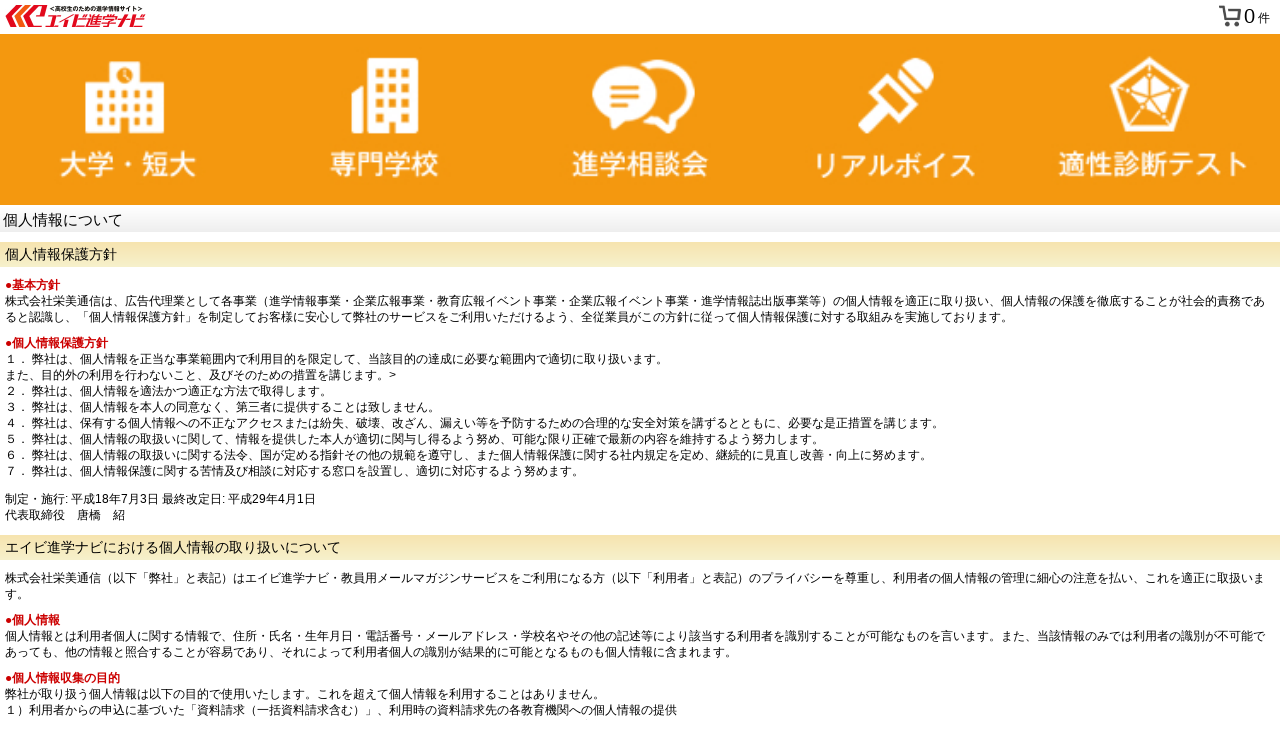

--- FILE ---
content_type: text/html; charset=UTF-8
request_url: https://www.eibi-navi.com/smp/privacy/index.php
body_size: 28279
content:
<!DOCTYPE HTML>
<html>
<head>
<meta http-equiv="Content-Type" content="text/html; charset=utf-8">
<meta http-equiv="Pragma" content="no-cache">
<meta http-equiv="Cache-Control" content="no-cache">
<meta name="viewport" content="width=device-width,user-scalable=no,initial-scale=1,maximum-scale=1">
<meta name="format-detection" content="telephone=no">
<meta name="description" content="">
<meta name="keywords" content="">

<!-- Google Tag Manager -->
<script>(function(w,d,s,l,i){w[l]=w[l]||[];w[l].push({'gtm.start':
new Date().getTime(),event:'gtm.js'});var f=d.getElementsByTagName(s)[0],
j=d.createElement(s),dl=l!='dataLayer'?'&l='+l:'';j.async=true;j.src=
'https://www.googletagmanager.com/gtm.js?id='+i+dl;f.parentNode.insertBefore(j,f);
})(window,document,'script','dataLayer','GTM-N8QDH7V');</script>
<!-- End Google Tag Manager -->

<!-- YDN GDN -->
<!-- Global site tag (gtag.js) - AdWords: 799897521 -->
<script async src="https://www.googletagmanager.com/gtag/js?id=AW-799897521"></script>
<script>
  window.dataLayer = window.dataLayer || [];
  function gtag(){dataLayer.push(arguments);}
  gtag('js', new Date());

  gtag('config', 'AW-799897521');
</script>

<!-- Yahoo Code for your Target List -->
<script type="text/javascript" language="javascript">
/* <![CDATA[ */
var yahoo_retargeting_id = '6QE2AL1EP8';
var yahoo_retargeting_label = '';
var yahoo_retargeting_page_type = '';
var yahoo_retargeting_items = [{item_id: '', category_id: '', price: '', quantity: ''}];
/* ]]> */
</script>
<script type="text/javascript" language="javascript" src="https://b92.yahoo.co.jp/js/s_retargeting.js"></script>
<!-- END YDN GDN -->


<link rel="apple-touch-icon-precomposed" href="">
<link rel="canonical" href="">
<link rel="stylesheet" type="text/css" href="/smp/global/css/common.css?v=2">
<link rel="stylesheet" type="text/css" href="/smp/global/css/import.css?v=2">
<link rel="stylesheet" type="text/css" href="/smp/global/lib/css/coda-slider.css">
<script src="/smp/global/lib/js/jquery-1.8.2.min.js"></script>
<script src="/smp/global/lib/js/jquery-ui.min.js"></script>
<script src="/smp/global/lib/js/jquery.easing1.2.js"></script>
<script src="/smp/global/lib/js/jquery.coda-slider-3.0.js"></script>

<script src="/smp/global/js/jquery.rwdImageMaps.js"></script>


<script src="/smp/global/js/common.js"></script>
<script src="/smp/global/lib/js/jquery.screwdefaultbuttonsV2.min.js"></script>

<script src="/smp/global/lib/js/jquery.blockui.js"></script>
<script src="/smp/global/lib/js/active_tap.js"></script>
<!--
<script src="/smp/global/lib/js/jquery-css-transform.js"></script>
<script src="/smp/global/lib/js/jquery-animate-css-rotate-scale.js"></script>
-->
<script src="/smp/global/lib/js/floating-1.12.js"></script>

<script type="text/javascript">
  var _fout_queue = _fout_queue || {}; if (_fout_queue.segment === void 0) _fout_queue.segment = {};
  if (_fout_queue.segment.queue === void 0) _fout_queue.segment.queue = [];

  _fout_queue.segment.queue.push({
    'user_id': 25641,
    'advertiser_id': 9894,
    'contractor_id': 5
  });

  (function() {
    var el = document.createElement('script'); el.type = 'text/javascript'; el.async = true;
    el.src = (('https:' == document.location.protocol) ? 'https://' : 'http://') + 'js.fout.jp/segmentation.js';
    var s = document.getElementsByTagName('script')[0]; s.parentNode.insertBefore(el, s);
  })();
</script>
<script type="text/javascript">
!function(e,t,n,s,u,a){e.twq||(s=e.twq=function(){s.exe?s.exe.apply(s,arguments):s.queue.push(arguments);},s.version='1.1',s.queue=[],u=t.createElement(n),u.async=!0,u.src='//static.ads-twitter.com/uwt.js',a=t.getElementsByTagName(n)[0],a.parentNode.insertBefore(u,a))}(window,document,'script');
// Insert Twitter Pixel ID and Standard Event data below
twq('init','nzfqa');
twq('track','PageView');
</script>

<script>
	$(document).ready(function(e) {
		if($("#img_header_menu").size() > 0)
		{
			$('#img_header_menu').rwdImageMaps();
		}
	});
</script>

<!-- Google console tag -->
<meta name="google-site-verification" content="AwcRgklK95r-K4RnRb01Vg_UxQ8sIuQcsj-SM6k0x3k" />
<!-- End Google console tag -->
<title>個人情報について | 大学・専門学校進学情報サイト / エイビ進学ナビ</title>
</head>
<body>
<div id="wrapper">
  <!-- Google Tag Manager (noscript) -->
<noscript><iframe src="https://www.googletagmanager.com/ns.html?id=GTM-N8QDH7V"
height="0" width="0" style="display:none;visibility:hidden"></iframe></noscript>
<!-- End Google Tag Manager (noscript) -->

        <header id="header">
          <h1 class="box">
                        <div class="flex"><a href="/smp/index.php"><img src="/smp/global/images/common/logo.jpg" alt="エイビ進学ナビ" title="エイビ進学ナビ" width="141"></a> </div>
            <div><a href="/smp/user/cart.php" style="text-decoration:none;"><img src="/smp/common/img/cart.png" height="22"> <span style="top:-4px;font-size:20px;line-height:0;" id="cart_count">0</span> <span style="top:-5px;">件</span></a></div>
                      </h1>
        </header>

        <img src="/smp/common/img/menu.png" usemap="#head_menu" id="img_header_menu" style="width:100%;"><map name="head_menu" id="head_menu">
          <area shape="rect" coords="0,0,149,100"   href="/smp/gakkou/index.php?stype=1" alt="大学・短大">
          <area shape="rect" coords="150,0,299,100" href="/smp/gakkou/index.php?stype=3" alt="専門学校">
          <area shape="rect" coords="300,0,449,100" href="/smp/soudan/index.php" alt="進学相談会">
          <area shape="rect" coords="450,0,599,100" href="/smp/realvoice/index.php" alt="リアルボイス">
          <area shape="rect" coords="600,0,749,100" href="/tekisei/index.php" alt="適性テスト">
        </map>
  <section class="mb20 privacy">
    <h2>個人情報について</h2>
        <h3>個人情報保護方針</h3>
					<div class="unit">
						<dl>
							<dt>●基本方針</dt>
							<dd>
								株式会社栄美通信は、広告代理業として各事業（進学情報事業・企業広報事業・教育広報イベント事業・企業広報イベント事業・進学情報誌出版事業等）の個人情報を適正に取り扱い、個人情報の保護を徹底することが社会的責務であると認識し、「個人情報保護方針」を制定してお客様に安心して弊社のサービスをご利用いただけるよう、全従業員がこの方針に従って個人情報保護に対する取組みを実施しております。
							</dd>
							<dt>●個人情報保護方針</dt>
							<dd>
								<ol>
									<li>１．	弊社は、個人情報を正当な事業範囲内で利用目的を限定して、当該目的の達成に必要な範囲内で適切に取り扱います。<br>また、目的外の利用を行わないこと、及びそのための措置を講じます。</<br>>
									<li>２．	弊社は、個人情報を適法かつ適正な方法で取得します。</li>
									<li>３．	弊社は、個人情報を本人の同意なく、第三者に提供することは致しません。</li>
									<li>４．	弊社は、保有する個人情報への不正なアクセスまたは紛失、破壊、改ざん、漏えい等を予防するための合理的な安全対策を講ずるとともに、必要な是正措置を講じます。</li>
									<li>５．	弊社は、個人情報の取扱いに関して、情報を提供した本人が適切に関与し得るよう努め、可能な限り正確で最新の内容を維持するよう努力します。</li>
									<li>６．	弊社は、個人情報の取扱いに関する法令、国が定める指針その他の規範を遵守し、また個人情報保護に関する社内規定を定め、継続的に見直し改善・向上に努めます。</li>
									<li>７．	弊社は、個人情報保護に関する苦情及び相談に対応する窓口を設置し、適切に対応するよう努めます。</li>
								</ol>
							</dd>
						</dl>
						<p style="margin: 1em auto;">制定・施行: 平成18年7月3日 最終改定日: 平成29年4月1日<br>代表取締役　唐橋　紹</p>
					</div>
    <h3>エイビ進学ナビにおける個人情報の取り扱いについて</h3>
					<div class="unit">
						<p>株式会社栄美通信（以下「弊社」と表記）はエイビ進学ナビ・教員用メールマガジンサービスをご利用になる方（以下「利用者」と表記）のプライバシーを尊重し、利用者の個人情報の管理に細心の注意を払い、これを適正に取扱います。</p>
						<dl>
							<dt>●個人情報</dt>
							<dd>個人情報とは利用者個人に関する情報で、住所・氏名・生年月日・電話番号・メールアドレス・学校名やその他の記述等により該当する利用者を識別することが可能なものを言います。また、当該情報のみでは利用者の識別が不可能であっても、他の情報と照合することが容易であり、それによって利用者個人の識別が結果的に可能となるものも個人情報に含まれます。</dd>
							<dt>●個人情報収集の目的</dt>
							<dd>
								弊社が取り扱う個人情報は以下の目的で使用いたします。これを超えて個人情報を利用することはありません。<br>
								１）利用者からの申込に基づいた「資料請求（一括資料請求含む）」、利用時の資料請求先の各教育機関への個人情報の提供<br>
								２）「進学情報誌請求」利用者への資料関係の送付、栄美通信主催の催し物や進路サポート関連サービスの案内<br>
								３）会員登録者への会員向け各種サービスの提供や案内、および個人認証<br>
								４）別途ご希望いただいた方へのメールマガジン及び各種情報・サービス案内等の配信<br>
								５）弊社メディアの記事作成のための取材依頼、あるいは応募の受付、対象者への連絡<br>
								６）エイビ進学ナビ・教員用メールマガジンサービス運用に伴う一時的なバックアップの保管<br>
								７）各種キャンペーン、モニター等への応募・参加の受付および当選者への連絡、プレゼントの発送、ならびに各種アンケートの実施<br>
								８）各種サービスに関する問合わせへの回答<br>
								９）㈱教育測定研究所の運営するスタギア大学受験を経由して収集した個人情報の㈱教育測定研究所への提供<br>
								10）上記以外、当社が利用者へサービスに関する重要なお知らせがあると判断した場合の連絡<br>
								---詳細----<br>
								・資料請求（一括資料請求含む）<br>
								　資料請求画面で入力された住所・氏名・生年月日・電話番号・メールアドレス・学校名やアンケート回答内容の個人情報は、各教育機関への資料請求や願書請求のために、委託先より保護された閲覧システムを使用し請求先の各教育機関に提供され、各教育機関から直接利用者へ資料が送付されます。<br>
								・進学情報誌請求<br>
								　栄美通信が発行する進学雑誌を販売・進呈するサービスです。購入申込画面、情報誌請求画面で入力された住所・氏名を使用し、栄美通信から送付します。<br>
								・教員用メールマガジンサービス<br>
								　各教育機関に関する最新の情報がメールマガジン登録画面で登録された会員のメールアドレスに届けられます。<br>
								・弊社メディア記事作成のための取材依頼<br>
								　弊社が発行する進学情報誌、ＷＥＢサービスにの取材のために、会員登録画面に入力された氏名・生年月日・メールアドレス・学校名を元に取材依頼を行う場合があります。<br>
								・㈱教育測定研究所への情報提供<br>
								　㈱教育測定研究所の運営するスタギア大学受験を経由して収集した個人情報のみ㈱教育測定研究所に提供いたします。<br>
								　㈱教育測定研究所に提供する個人情報の項目： 氏名、性別、生年月日、住所、電話番号、メールアドレス、在籍学校名、学年、アンケート回答内容。<br>
								　弊社から㈱教育測定研究所に提供された個人情報の利用目的：㈱教育測定研究所が運営するインターネット会員サービス「スタギアプラッフォーム」（以下本サービス）のサービス提供のための必要な認証（会員の特定）、会員へのお知らせや各種情報提供（広告等を含みます）、本サービスに関するマーケティング調査、アンケート調査、本サービス利用に関する統計資料の作成、会員からのお問い合わせ、ご相談への対応。<br>
								　※弊社から㈱教育測定研究所への情報提供は暗号化された電子データで行われます。<br>
								　※弊社が収集した個人情報は、利用者ご本人に限り㈱教育測定研究所への提供を停止することができます。<br>
								　※㈱教育測定研究所への情報提供停止の具体的な方法については下記までご連絡ください。<br>
								　株式会社栄美通信　お客様受付窓口　フリーダイヤル：0120-520-252<br>
								［平日10：00～17：00（12：00～13：00と土日祝日を除く）］
							</dd>
							<dt>●個人情報をご提供いただけなかった場合</dt>
							<dd>弊社は、利用者を識別し連絡をとるための手段として、住所・氏名・生年月日・電話番号・メールアドレス・学校名やその他の記述等をご入力いただきますが、これはあくまで利用者ご本人の任意とし、必ずしも全ての項目にご入力いただく必要はありません。ただし、弊社が求める項目にご入力いただけなかった場合には、弊社からの各種サービスや特典を受けることができない場合があります。必ず入力していただく必要がある項目については、それぞれの入力欄に必須であることがわかるように記載してます。</dd>
							<dt>●個人情報の第三者への提供</dt>
							<dd>
								弊社は、取得した個人情報の第三者（業務委託先を除く）への提供については、本人の同意がない限り行いません。ただし、以下の場合は、関連法令に反しない範囲で、本人の同意なく本人の個人情報を提供する場合があります。<br>
								１）法令に基づく場合<br>
								２）人の生命、身体又は財産の保護のために必要がある場合であって、本人の同意を得ることが困難であるとき<br>
								３）公衆衛生の向上又は児童の健全な育成の推進のために特に必要がある場合であって、本人の同意を得ることが困難であるとき<br>
								４）国の機関若しくは地方公共団体又はその委託を受けた者が法令の定める事務を遂行することに対して協力する必要がある場合であって、本人の同意を得ることによって当該事務の遂行に支障を及ぼすおそれがあるとき<br>
							</dd>
							<dt>●第三者提供に関する免責事項</dt>
							<dd>
								弊社は、以下の場合においては、第三者による個人情報の取得に関しての一切の責任を負いません。<br>
								なお、１）の場合、各教育機関においての個人情報の取扱いについては、各教育機関に直接お問合せ下さい。<br>
								１）利用者自らが「資料請求（一括資料請求含む）」での申込に基づいた、資料・情報請求先及び各種サービス先の各教育機関への個人情報を明らかにする場合<br>
								２）他の利用者が入力した情報により、期せずしてご本人が特定できてしまった場合<br>
								３）エイビ進学ナビ・教員用メールマガジンサービスからの外部リンク先の各サイトにて、利用者より個人情報が提供され、それが利用された場合<br>
								４）ご本人以外が利用者個人を識別できるＩＤやパスワード等の情報を入手した場合<br>
							</dd>
							<dt>●教育機関においての個人情報の管理について</dt>
							<dd>利用者の申込みに基づいて各教育機関に提供された個人情報は、各種資料の送付や電子メール配信、電話連絡等の目的で、各教育機関の定める個人情報管理に関する規定に則って管理されます。</dd>
							<dt>●個人情報のデータ処理の委託</dt>
							<dd>弊社は、外部の協力会社（弊社と「個人情報保護に関する業務委託契約書」を取り交わしている企業）に、収集した個人情報のデータ処理を委託する場合があります。その場合、その委託先における安全管理については必要かつ適切な監督を行います。</dd>
							<dt>●個人情報の開示・訂正・追加・削除・利用停止等</dt>
							<dd>弊社が収集した個人情報は、利用者ご本人に限り開示・訂正・追加・削除・利用停止等をすることができます。その場合の具体的な方法については下記お問合せ先の「お客様受付窓口」までご連絡ください。ただし、利用者ご本人又は第三者の生命、身体、財産その他の権利や利益を害するおそれがある場合、エイビ進学ナビ・プロブロ・教員用メールマガジンサービスの適正な運営・サービス実施に対して著しい支障を及ぼす恐れがあると判断された場合、他の法令に違反することとなる場合には、開示等に応じられないことがあります。また、利用停止・第三者への提供の停止に多額の費用を要する場合など、利用停止を行うことが困難な場合であって、利用者の権利・利益を保護するため必要なこれに代わるべき措置がとれるときは、利用停止等に応じないことがあります。</dd>
							<dt>●個人情報の正確性</dt>
							<dd>弊社は、利用者からご提供いただいた個人情報を正確にデータ処理するように努めます。ただし、個人情報の内容が正確かつ最新であることについては、利用者ご本人が責任を負うものとします。</dd>
							<dt>●機微な個人情報の取得制限</dt>
							<dd>
								弊社は、以下の内容を含む個人情報は原則として取得しません。なお、利用者が自らの意思で提供した場合は、その限りではありません。<br>
								１）思想、信条又は宗教に関する事項<br>
								２）人種、民族、門地、本籍地（所在都道府県に関する情報を除く）、身体・精神障害、犯罪歴その他社会的差別の原因となる事項<br>
								３）勤労者の団結権、団体交渉その他団体行動の行為に関する事項<br>
								４）集団示威行為への参加、請願権の行使その他の政治的権利の行使に関する事項<br>
								５）保健医療又は性生活に関する事項<br>
							</dd>
							<dt>●個人情報の管理について</dt>
							<dd>弊社は、個人情報の紛失、改変、誤用を未然に防止するための適切なセキュリティ対策の実施に努めており、一般の利用者がアクセスできない安全な環境内で個人情報を保管・管理しています。</dd>
							<dt>●本人確認について</dt>
							<dd>弊社では、利用者ご本人が個人情報の開示・訂正・削除・利用停止を求める場合は、ご本人を識別できる情報（住所・氏名・生年月日・電話番号・メールアドレスなど）やご本人を証明する証明書等（住民票・運転免許証・パスポートなど）により、ご本人であることを確認させていただきます。ご本人以外が個人を識別できる情報を入手して行った場合、これに対する責任を弊社は負いません。</dd>
							<dt>●個人情報管理責任者</dt>
							<dd>利用者の個人情報は、弊社が責任をもって管理いたします。<br>
								株式会社栄美通信　総務部長<br>
								TEL　03-3561-0471（代）</dd>
							<dt>●お問い合わせ先</dt>
							<dd>個人情報保護に関するご質問は、下記へご連絡ください。<br>
								〒104-8189　東京都中央区銀座1-15-6　KN銀座ビル<br>
								株式会社栄美通信　お客様受付窓口<br>
								フリーダイヤル：0120-520-252<br>
								［平日10：00～17：00（12：00～13：00と土日祝日を除く）］</dd>
							<dt>●認定個人情報保護団体</dt>
							<dd>弊社の認定個人情報保護団体の名称及び、苦情の解決の申出先は以下の通りです。 <br>
								【認定個人情報保護団体の名称】　一般財団法人日本情報経済社会推進協会　プライバシーマーク推進センター<br>
								【苦情解決の連絡先】　消費者相談窓口<br>
								＜ 住所 ＞　〒106-0032　東京都港区六本木1-9-9　六本木ファーストビル内<br>
								＜電話番号＞　0120-116-213／0120-700-779</dd>
							<dt> ●プライバシーポリシーの変更</dt>
							<dd>弊社は、法令等の定めがある場合を除き、プライバシーポリシーを随時変更することができるものとします。</dd>
														<dt> ★エイビ進学ナビWeb会員情報について</dt>
							<dd>エイビ進学ナビWeb会員情報を1年以上ご利用（ログイン）がない場合は、会員情報の削除をさせていただく場合がございます。</dd>
							<dt> ★その他</dt>
							<dd>栄美通信のウェブサイト上には、栄美通信以外の第三者が運営する他のウェブサイトにリンクしているページがありますが、そのリンクサイトは栄美通信とは別個独立した個人情報の取り扱いに関する規定を持っている可能性があります。栄美通信はこれらの規定およびこれらのリンクサイトによる情報の収集、利用および第三者への開示に対していかなる責任も負いませんのでご了承ください。</dd>
						</dl>
						<div style="overflow: hidden; margin-top: 12px;">
							<img src="/img/privacy/10830374_75_JP.png" width="50" height="50" alt="プライバシーマーク" style="float: left; margin-right: 8px;">
							<p style="margin-top:10px;">※株式会社栄美通信は「プライバシーマーク」使用許諾事業者として認定されています。</p>
						</div>
					</div>
  </section>
  <!-- <section id="ssl">
    <table>
      <tr>
        <td><img src="/img/privacy/10830374_100_JP.png"></td>
        <td>※株式会社栄美通信は「プライバシーマーク」使用許諾事業者として認定されています。</td>
      </tr>
    </table>
  </section> -->
  <div class="pagetop">▲<a class="top">ページトップへ</a></div>
  <div align="center">
  <p style="border:1px solid #e7e7e7;padding:7px;margin:7px;width:200px;background-color:#f9f9f9;">表示:　モバイル　｜　<a href="https://www.eibi-navi.com/change_device.php?mode=PC" style="color:blue;">パソコン</a></p>
</div>
<br>
        <footer>
          <div>＠Eibi Tsushin All Right Reserved.</div>
        </footer>



<div id="cart-footer" style="height:30px;z-index:0;">&nbsp;</div>

<!-- グーグルアクセス解析タグ -->
<script type="text/javascript">

  var _gaq = _gaq || [];
  _gaq.push(['_setAccount', 'UA-2393509-1']);
  _gaq.push(['_trackPageview']);

  (function() {
    var ga = document.createElement('script'); ga.type = 'text/javascript'; ga.async = true;
    ga.src = ('https:' == document.location.protocol ? 'https://' : 'http://') + 'stats.g.doubleclick.net/dc.js';
    var s = document.getElementsByTagName('script')[0]; s.parentNode.insertBefore(ga, s);
  })();

</script>
<!-- グーグルアクセス解析タグ　END -->

<!-- Google Code for &#12522;&#12510;&#12540;&#12465;&#12486;&#12451;&#12531;&#12464; &#12479;&#12464; -->
<!-- Remarketing tags may not be associated with personally identifiable information or placed on pages related to sensitive categories. For instructions on adding this tag and more information on the above requirements, read the setup guide: google.com/ads/remarketingsetup -->
<script type="text/javascript">
/* <![CDATA[ */
var google_conversion_id = 986526156;
var google_conversion_label = "SlI9CJSV1wQQzOO01gM";
var google_custom_params = window.google_tag_params;
var google_remarketing_only = true;
/* ]]> */
</script>
<script type="text/javascript" src="//www.googleadservices.com/pagead/conversion.js">
</script>
<noscript>
<div style="display:inline;">
<img height="1" width="1" style="border-style:none;" alt="" src="//googleads.g.doubleclick.net/pagead/viewthroughconversion/986526156/?value=0&amp;label=SlI9CJSV1wQQzOO01gM&amp;guid=ON&amp;script=0"/>
</div>
</noscript>

<script src="//lib-3pas.admatrix.jp/3pas/js/AdMatrixAnalyze.min.js"></script>
<script type="text/javascript">
(function(){
    var p = (("https:" == document.location.protocol) ? "https://" : "http://"), r=Math.round(Math.random() * 10000000), rf = window.top.location.href, prf = window.top.document.referrer, i = AdMatrix.CookieUtil.sharedId();

    var elm = document.createElement('div');
    elm.innerHTML = unescape('%3C')+'img src="'+ p + 'acq-3pas.admatrix.jp/if/5/01/07629a73e8fb224b6941267b0c0b000e.fs?cb=' + encodeURIComponent(r) + '&rf=' + encodeURIComponent(rf) +'&prf=' + encodeURIComponent(prf) + '&i=' + encodeURIComponent(i) + '" alt=""  style="display:block; margin:0; padding:0; border:0; outline:0; width:0; height:0; line-height:0;" '+unescape('%2F%3E');
    document.body.appendChild(elm);
})();
</script>
<noscript><img src="//acq-3pas.admatrix.jp/if/6/01/07629a73e8fb224b6941267b0c0b000e.fs" alt="" style="display:block; margin:0; padding:0; border:0; outline:0; width:0; height:0; line-height:0;" /></noscript>
<script>AdMatrix.analyze('07629a73e8fb224b6941267b0c0b000e');</script>
<script>AdMatrix.croRequest('07629a73e8fb224b6941267b0c0b000e');</script>

<!-- LINE Tag Base Code -->
<!-- Do Not Modify -->
<script>
(function(g,d,o){
  g._ltq=g._ltq||[];g._lt=g._lt||function(){g._ltq.push(arguments)};
  var h=location.protocol==='https:'?'https://d.line-scdn.net':'http://d.line-cdn.net';
  var s=d.createElement('script');s.async=1;
  s.src=o||h+'/n/line_tag/public/release/v1/lt.js';
  var t=d.getElementsByTagName('script')[0];t.parentNode.insertBefore(s,t);
    })(window, document);
_lt('init', {
  customerType: 'lap',
  tagId: '5b63ad5d-5480-47b0-b902-2da10b281143'
});
_lt('send', 'pv', ['5b63ad5d-5480-47b0-b902-2da10b281143']);
</script>
<noscript>
  <img height="1" width="1" style="display:none"
       src="https://tr.line.me/tag.gif?c_t=lap&t_id=5b63ad5d-5480-47b0-b902-2da10b281143&e=pv&noscript=1" />
</noscript>
<!-- End LINE Tag Base Code -->
  </div><!-- wrapper.end -->
</body>
</html>


--- FILE ---
content_type: text/css
request_url: https://www.eibi-navi.com/smp/global/css/common.css?v=2
body_size: 21683
content:
@charset "utf-8";

a,
abbr,
address,
article,
aside,
audio,
b,
blockquote,
body,
canvas,
caption,
cite,
code,
dd,
del,
details,
dfn,
div,
dl,
dt,
em,
fieldset,
figcaption,
figure,
footer,
form,
h1,
h2,
h3,
h4,
h5,
h6,
header,
hgroup,
html,
i,
iframe,
img,
ins,
kbd,
label,
legend,
li,
mark,
menu,
nav,
object,
ol,
p,
pre,
q,
samp,
section,
small,
span,
strong,
sub,
summary,
sup,
table,
tbody,
td,
tfoot,
th,
thead,
time,
tr,
ul,
var,
video {
	background: transparent;
	border: 0;
	font-size: 100%;
	font-style: normal;
	font-weight: normal;
	margin: 0;
	outline: 0;
	padding: 0;
	text-decoration: none;
	vertical-align: baseline;
	position: relative;
}
article,
aside,
details,
figcaption,
figure,
footer,
header,
hgroup,
menu,
nav,
section {
	display: block;
}

ul,
ol {
	list-style: none;
}

blockquote,
q {
	quotes: none;
}

blockquote:before,
blockquote:after,
q:before,
q:after {
	content: '';
	content: none;
}

ins {
	text-decoration: none;
}

del {
	text-decoration: line-through;
}

abbr[title],
dfn[title] {
	border-bottom: 1px dotted;
	cursor: help;
}

table {
	border-collapse: collapse;
	border-spacing: 0;
	word-break: break-all;
}

ins {
	background-color: #ff9;
	color: #000;
}

mark {
	background-color: #ff0;
	color: #000;
}

hr {
	display: block;
	height: 1px;
	border: 0;
	border-top: 1px solid #ccc;
	margin: 1em 0;
	padding: 0;
}

a {
	color: #0066FF;
	text-decoration: underline;
}

body {
	background: #fff;
	font-size: 12px;
	font-family: 'ヒラギノ角ゴ Pro W3', 'Hiragino Kaku Gothic Pro', 'A-OTF 新ゴ Pro', Helvetica;
	line-height: 1;
	min-height: 416px;
	-webkit-text-size-adjust: none;
	-webkit-tap-highlight-color: rgba(0,0,0,0);
}

/* BASE */
#wrapper,
#area,
#pref,
#gakubukeito,
#gakubu {
	background: #fff;
/*	bottom: 52px;*/
	bottom: 0px;
/*	position: absolute;*/
	top: 0;
	left: 0;
	/* overflow: auto; */
	width: 100%;
	z-index: 1;
}

.scroller {
	padding: 0;
	position: absolute;
	width: 100%;
	z-index: 1;
}

#wrapper2 {
	background: #fff;
	bottom: 0px;
/*	position: absolute;*/
	top: 0;
	left: 0;
	overflow: auto;
	width: 100%;
	z-index: 1;
}


#footer {
	background: #ddd;
	background: -moz-linear-gradient(center bottom, #f0f0f0 100%, #ddd 0%);
	background: -webkit-gradient(linear, left bottom, left top, color-stop(100%, #f0f0f0), color-stop(0%, #ddd));
	border-top: 1px solid #b3b3b3;
	bottom: 0;
/*	position: fixed !important;*/
/*	position: absolute;*/
	left: 0;
	height: 52px;
	padding: 0;
	width: 100%;
	z-index: 100;
}

.footer_i {
	position: fixed !important;
}
.footer_a {
	position: absolute;
}

#footer a {
	color: #000 !important;
	display: block;
	text-decoration: none;
}

#footer2 {
	background: #ddd;
	background: -moz-linear-gradient(center bottom, #f0f0f0 100%, #ddd 0%);
	background: -webkit-gradient(linear, left bottom, left top, color-stop(100%, #f0f0f0), color-stop(0%, #ddd));
	border-top: 1px solid #b3b3b3;
	bottom: 0;
/*	position: absolute;*/
	left: 0;
	height: 52px;
	padding: 0;
	width: 100%;
	z-index: 2;
}

#footer2 a {
	color: #000 !important;
	display: block;
	text-decoration: none;
}

header {
	background: #fff;
	border-bottom: #E1091B 2px solid;
	margin-bottom: 5px;
	padding: 0 5px;
}

header a {
	color: #000;
}

#header {
	background: #fff;
	border-bottom:none;
	margin-bottom:0;
	padding: 0 5px;
}

#header a {
	color: #000;
}

/*html body [class^=ui-], html body .ui-body-c .ui-link {
 font-weight: normal;
 text-shadow: none;
}
*/
section {
	background: #fff;
}

footer {
	text-align: center;
/*	margin-bottom: 20px;*/
}

/* EFFECT */

.bold {
	font-weight: bold;
}

.block {
	display: block;
}

.center {
	text-align: center;
}

.left {
	text-align: left;
}

.right {
	text-align: right;
}

.red {
	color: #E1091A;
}

.blue {
	color: #0370C9;
}

.step {
	background-color: #FFD980;
	color: #fff;
	font-size: 11px;
	padding: 2px;
	margin-right: 5px;
	-moz-border-radius: 5px;
	-webkit-border-radius: 5px;
}

.box {
	box-align: center;
	display: box;
	display: -moz-box;
	display: -webkit-box;
	width: 100%;
	-moz-box-align: center;
	-webkit-box-align: center;
}

.box > * {
	display: block;
	min-width: 1px;
	padding: 5px 0;
}

.box > *:first-child {
	vertical-align: top;
}

.box > *:last-child {
	padding-right: 5px;
}

.box > .flex {
	box-flex: 1;
	-moz-box-flex: 1;
	-webkit-box-flex: 1;
}

.box-shadow {
	box-shadow: 0 1px 5px #999;
	-moz-box-shadow: 0 1px 5px #999;
	-webkit-box-shadow: 0 1px 5px #999;
}

.unit {
	padding: 0 5px;
	line-height: 1.4em;
}

.box_img img {
	height: auto;
	width: 100%;
}

.clearfix:after {
  content: ".";  /* 新しい要素を作る */
  display: block;  /* ブロックレベル要素に */
  clear: both;
  height: 0;
  visibility: hidden;
}

.clearfix {
  min-height: 1px;
}

* html .clearfix {
  height: 1px;
  /*¥*//*/
  height: auto;
  overflow: hidden;
  /**/
}

.mb5 {
	margin-bottom: 5px;
}

.mb10 {
	margin-bottom: 10px;
}

.mb15 {
	margin-bottom: 15px;
}

.mb20 {
	margin-bottom: 20px;
}

.mb25 {
	margin-bottom: 25px;
}

.mb30 {
	margin-bottom: 30px;
}

.w60 {
	width: 60px;
}
.w100 {
	width: 100px;
}
.w120 {
	width: 120px;
}
.w140 {
	width: 140px;
}
.w150 {
	width: 150px;
}
.w180 {
	width: 180px;
}

.fs14 {
	font-size: 14px;
}

/* border */
.bb {
	border-bottom: 2px #CCC solid;
	padding-bottom: 20px;
	margin-bottom: 20px;
}

/* UI */

.button {
	background: #EEEEEE;
	background: -moz-linear-gradient(center bottom, #FFFFFF 100%, #EEEEEE 0%);
	background: -webkit-gradient(linear, left bottom, left top, color-stop(100%, #FFFFFF), color-stop(0%, #EEEEEE));
	border: 1px solid #DDD;
	color: #000 !important;
	display: inline-block;
	padding: 6px 4px;
	text-align: center;
	text-decoration: none;
	-moz-border-radius: 5px;
	-webkit-border-radius: 5px;
	-moz-box-sizing: border-box;
	-webkit-box-sizing: border-box;
}

.button a {
	color: #000 !important;
	display: block;
	text-decoration: none;
}

.btn_top {
	background: url(/smp/global/images/common/ico_top.png) no-repeat 5px 2px transparent;
	background-size: 14px 11px;
	-webkit-background-size: 14px 11px;
	-moz-background-size: 14px 11px;
	color: #000 !important;
	text-decoration: none;
	padding-left: 20px;
	width: 70px;
}

.btn_slide {
	display: block;
	padding: 0 6px;
	text-align: left;
}
.btn_slide a {
	background: url(/smp/global/images/common/ico_next.png) no-repeat scroll right center transparent;
	background-size: 7px 14px;
	-webkit-background-size: 7px 14px;
	-moz-background-size: 7px 14px;
	padding: 13px 0;
}

.btn_yellow {
	background: #F6F1CC;
	background: -moz-linear-gradient(center bottom, #F6F1CC 50%, #F6E4AF 50%);
	background: -webkit-gradient(linear, left top, left bottom, color-stop(50%, #F6F1CC), color-stop(50%, #F6E4AF));
	border: 1px solid #F6E4AF;
	line-height: 3em;
}

.btn_glay {
	background: #EEEEEE;
	background: -moz-linear-gradient(center bottom, #FFFFFF 100%, #EEEEEE 0%);
	background: -webkit-gradient(linear, left bottom, left top, color-stop(100%, #FFFFFF), color-stop(0%, #EEEEEE));
	border: 1px solid #DDD;
	line-height: 3em;
}

.btn_blue {
	background: #B8C7DE;
	background: -moz-linear-gradient(center bottom, #D3DDEB 50%, #B8C7DE 50%);
	background: -webkit-gradient(linear, left top, left bottom, color-stop(50%, #D3DDEB), color-stop(50%, #B8C7DE));
	border: 1px solid #B8C7DE;
	line-height: 3em;
}

.btn_next {
	background: url(/smp/global/images/common/ico_arrow_r.png) no-repeat right center;
	background-size: 12px 10px;
	-webkit-background-size: 12px 10px;
	-moz-background-size: 12px 10px;
	color: #000 !important;
	display: block;
	text-decoration: none;
	padding: 7px 0;
}

.btn_back {
	background: url(/smp/global/images/common/ico_arrow_l.png) no-repeat left center;
	background-size: 12px 10px;
	-webkit-background-size: 12px 10px;
	-moz-background-size: 12px 10px;
	color: #000 !important;
	display: block;
	text-decoration: none;
	padding: 7px 0;
}
.btn_del {
	background: #CCCCCC;
	background: -moz-linear-gradient(center bottom, #DBDBDB 50%, #CCCCCC 50%);
	background: -webkit-gradient(linear, left top, left bottom, color-stop(50%, #DBDBDB), color-stop(50%, #CCCCCC));
	border: 1px solid #DDD;
	line-height: 32px;
	height: 44px;
	width: 44px;
}
.btn_del a {
	color: #555555;
}
.login {
	background: url(/smp/global/images/common/ico_user.png) no-repeat 46px 6px;
	background-size: 20px 100px;
	-webkit-background-size: 20px 100px;
	-moz-background-size: 20px 100px;
	font-size: 14px;
	padding-left: 20px;
}
.to_login {
	background: url(/smp/global/images/common/ico_user.png) no-repeat 8px 6px;
	background-size: 20px 100px;
	-webkit-background-size: 20px 100px;
	-moz-background-size: 20px 100px;
	font-size: 14px;
	padding-left: 20px;
}
.to_send {
	background: url(/smp/global/images/common/ico_user.png) no-repeat 8px -42px;
	background-size: 20px 100px;
	-webkit-background-size: 20px 100px;
	-moz-background-size: 20px 100px;
	font-size: 14px;
	padding-left: 20px;
}
.to_send2 {
	background: url(/smp/global/images/common/ico_arrow_l.png) no-repeat left center;
	background-size: 12px 10px;
	-webkit-background-size: 12px 10px;
	-moz-background-size: 12px 10px;
	font-size: 14px;
	padding-left: 20px;
}
.search {
	margin-left: 5px;
	padding: 5px 0;
}

.pagetop {
	color: #0066FF;
	text-align: right;
	padding: 0 5px;
}

/* FORM */

/* form */
#form h3 p span {
	background: #FF9900;
	color: #FFF;
	font-size: 10px;
	margin-left: 5px;
	padding: 2px 4px;
	-moz-border-radius: 5px;
	-webkit-border-radius: 5px;
}
#form dt {
	font-size: 14px;
}
#form .sinro dt {
	background: #EEEEEE;
	padding: 5px;
	margin: 10px 0;
}
#form li {
	display: inline-block;
	position: relative;
	vertical-align: middle;
}
#form .check_1 > * {
	margin-right: 1.5em;
	margin-bottom: 0.5em;
}
#form .check_1 > *:last-child {
	margin-right: 0;
}
#form .check_2 > * {
	margin-bottom: 1.0em;
	width: 150px;
}

#form h3.box{
	padding:0;
}


#form h3.box p.flex{
	padding:0 0 0 5px;
}

.box_form {
	padding: 0 5px 10px 5px;
}

input[type="search"],
input[type="text"],
input[type="number"],
input[type="tel"],
input[type="email"],
input[type="password"],
select,
textarea {
	background-color: #ECECFB;
	border: 1px solid #CCC;
	font-size: 12px;
	height: 44px;
	margin: 0.5em 0;
	-moz-border-radius: 5px;
	-webkit-border-radius: 5px;
	-moz-box-sizing: border-box;
	-webkit-box-sizing: border-box;
}
input [type="chexkbox"],
input [type="radio"] {
	margin: 0.5em 0;
}
input[type="search"]:disabled,
input[type="text"]:disabled,
input[type="number"]:disabled,
input[type="tel"]:disabled,
input[type="email"]:disabled,
input[type="password"]:disabled,
select:disabled,
textarea:disabled {
	background-color: #CCC;
	border: 1px solid #CCC;
	color: #000;
}

input[type="text"]#tokuten_code
{
	font-size: 200% !important;
}


input.w100per {
	width: 100%;
}

input.w40per {
	width: 40%;
}

input [type="chexkbox"] {
	transform: scale(2.0);
	-webkit-transform: scale(2.0);
}

select {
	background: #FFF !important;
	color: #000;
	width: 100%;
	margin-bottom: 5px;
	-webkit-border-radius:5px;
	-moz-border-radius:5px;
}

label {
	display: inline-block;
}

.styledRadio,
.styledCheckbox,
.inline {
	display: inline-block;
	vertical-align: middle;
}

.error {
	background-color: #FFD7D7 !important;
}

label.error {
	background-color: #FFF !important;
	color: #FF5555;
	font-size: 12px;
}

.ok {
	background: url(/smp/global/images/common/ico_validate.png) no-repeat;
	background-size: 29px 67px;
	-webkit-background-size: 29px 67px;
	-moz-background-size: 29px 67px;
	background-position: 0 6px;
	display: inline-block;
	height: 17px;
	width: 29px;
}

.ng {
	background: url(/smp/global/images/common/ico_validate.png) no-repeat;
	background-size: 29px 67px;
	-webkit-background-size: 29px 67px;
	-moz-background-size: 29px 67px;
	background-position: 0 -44px;
	display: inline-block;
	height: 17px;
	width: 29px;
}
/* list */

.list {
	padding: 0;
}

.list > li {
	border-top: 1px solid #CCC;
	padding: 3px 5px;
	list-style-type: none;
	min-height: 44px;
}

.list > li:last-child {
	border-bottom: 1px solid #CCC;
}

.list > li a {
	background: url(/smp/global/images/common/list.png) no-repeat scroll right center transparent;
	background-size: 7px 14px;
	-webkit-background-size: 7px 14px;
	-moz-background-size: 7px 14px;
	color: #000 !important;
	display: block;
	text-decoration: none;
	padding-right: 18px;
}

.list > li p.area {
	background: url(/smp/global/images/common/area.png) no-repeat scroll left center transparent;
	background-size: 45px 45px;
	-webkit-background-size: 45px 45px;
	-moz-background-size: 45px 45px;
	color: #000 !important;
	display: table-cell;
	height: 46px !important;
	height: auto;
	padding-left: 50px;
	text-decoration: none;
	vertical-align: middle;
}

.list > li p.pref {
	background: url(/smp/global/images/common/pref.png) no-repeat scroll left center transparent;
	background-size: 45px 45px;
	-webkit-background-size: 45px 45px;
	-moz-background-size: 45px 45px;
	color: #000 !important;
	display: table-cell;
	height: 46px !important;
	height: auto;
	padding-left: 50px;
	text-decoration: none;
	vertical-align: middle;
}

/* footer
---------------------------------*/
footer div {
	margin: 10px 0;
	border-top: #E1091B 2px solid;
	border-bottom: #E1091B 2px solid;
	padding: 2px;
}

#cart {
	padding: 5px 0 5px 0;
	margin-left: 5px;
	font-size: 18px;
}

#cart div{
	width:120px;
	height:45px;
	position:relative;
	background: url(/smp/global/images/common/btn_cart.png) no-repeat 0 0;
	-webkit-background-size: contain;
	     -o-background-size: contain;
	        background-size: contain;
}

#cart span {
	position:absolute;
	bottom:7px;
	right:26px;
	font-weight:bold;
	font-size: 20px;
	color:#DD0000;
}

#cart img {
	vertical-align: middle;
}

#eibi_balloon {
	width: 195px;
	padding-left:30px;
	-webkit-box-sizing: border-box;
	-moz-box-sizing: border-box;
	-o-box-sizing: border-box;
	box-sizing: border-box;
	background: url(/smp/global/images/common/ico_arrow_l.png) no-repeat 2px 16px;
}

#eibi_balloon p {
	font-size: 12px;
	line-height: 1.0em;
	padding: 2px 10px 2px 4px;
	border: 1px solid #333333;
	border-radius: 8px;
	background:#FFFFFF;
}

#eibi img {
	height: auto;
	width: 30px;
}

/* タイトル */
h2 {
	background: #EEEEEE;
	background: -moz-linear-gradient(center bottom, #FFFFFF 100%, #EEEEEE 0%);
	background: -webkit-gradient(linear, left bottom, left top, color-stop(100%, #FFFFFF), color-stop(0%, #EEEEEE));
/*	border-bottom: 1px solid #E1091B;
	border-top: 1px solid #DDD;*/
	color: #000;
	font-size: 15px;
	line-height: 25px;
	padding: 0 3px;
	margin-bottom: 10px;
}

h2 img{
	position: relative;
	bottom: -5px;
	padding: 0 3px;
	vertical-align: bottom;
}

h3 {
	background: #F6E4AF;
	background: -moz-linear-gradient(center top, #F6F1CC 100%, #F6E4AF 0%);
	background: -webkit-gradient(linear, left top, left bottom, color-stop(100%, #F6F1CC), color-stop(0%, #F6E4AF));
	color: #000;
	font-size: 14px;
	line-height: 25px;
	padding: 0 5px;
	margin-bottom: 10px;
}

h3 .h3_img{
	background: url(/smp/global/images/common/ico_title.png) no-repeat 0 5px;
	background-size: 14px 13px;
	-webkit-background-size: 14px 13px;
	-moz-background-size: 14px 13px;
	padding-left: 17px;
}

h4 {
	border-top: #E1091B 2px solid;
	border-bottom: #E1091B 2px solid;
	font-size: 14px;
	margin: 10px 0;
	padding: 5px;
}

h5 {
	background: #DBF2FD;
	border-bottom: #0370C9 1px solid;
	font-size: 14px;
	padding: 5px;
	margin-bottom: 10px;
}

/* ↓学校リンクを貼った時に使用↓ */
/*
h5 a div {
	background: url(/smp/global/images/common/ico_next.png) no-repeat scroll right center transparent;
	background-size: 7px 14px;
	-webkit-background-size: 7px 14px;
	-moz-background-size: 7px 14px;
	padding: 10px 0;
	}

h5 a {
	color: #000 !important;	
	text-decoration: none;
}
*/
/* ↑学校リンクを貼った時に使用↑ */


.bar_blue {
	border-top: #0370C9 1px solid;
	border-bottom: #0370C9 1px solid;
	background: #DBF2FD;
	color: #0370C9;
	font-size: 14px;
	margin: 10px 0;
	padding: 5px;
	text-align: center;
	text-shadow: 1px 1px 1px #fff;
}

.bar_blue span {
	font-size: 17px;
}

/* アコーディオン
---------------------------------*/
.accordion {
	background: #EEEEEE;
	background: -moz-linear-gradient(center bottom, #DDDDDD 50%, #EEEEEE 50%);
	background: -webkit-gradient(linear, left bottom, left top, color-stop(50%, #DDDDDD), color-stop(50%, #EEEEEE));
	border-top: 2px #CCC solid;
	display: block;
	font-size: 14px;
	min-height: 44px;
	margin-bottom: 10px;
	padding : 2px 5px;
}

.accordion > div {
	background: url(/smp/global/images/common/ico_accordion.png) no-repeat scroll right center transparent;
	background-size: 30px 150px;
	-webkit-background-size: 30px 150px;
	-moz-background-size: 30px 150px;
}

.accordion > div.btn_open {
	background-position: right -92px;
}

.accordion > div.btn_close {
	background-position: right -42px;
}

.accordion p {
	line-height: 1.4em;
	padding: 10px 33px 10px 5px;
}

.accordion p.glass {
	background: url(/smp/global/images/common/ico_accordion.png) no-repeat scroll left top transparent;
	background-size: 30px 150px;
	-webkit-background-size: 30px 150px;
	-moz-background-size: 30px 150px;
	padding-left: 30px;
}

/* 横アコーディオン？
---------------------------------*/
.accordion2 {
	background: #EEEEEE;
	background: -moz-linear-gradient(center bottom, #DDDDDD 50%, #EEEEEE 50%);
	background: -webkit-gradient(linear, left bottom, left top, color-stop(50%, #DDDDDD), color-stop(50%, #EEEEEE));
	border-top: 2px #CCC solid;
	border-bottom: 2px #CCC solid;
	display: block;
	font-size: 14px;
	min-height: 44px;
	margin-bottom: 10px;
	padding : 2px 5px;
}

.accordion2 > div {
	background: url(/smp/global/images/common/ico_accordion2.png) no-repeat scroll right center transparent;
	background-size: 30px 150px;
	-webkit-background-size: 30px 150px;
	-moz-background-size: 30px 150px;
}

.accordion2 > div.btn_open {
	background-position: right -92px;
}

.accordion2 > div.btn_close {
	background-position: right -42px;
}

.accordion2 p {
	line-height: 1.4em;
	padding: 10px 33px 10px 5px;
}

.accordion2 p.glass {
	background: url(/smp/global/images/common/ico_accordion2.png) no-repeat scroll left top transparent;
	background-size: 30px 150px;
	-webkit-background-size: 30px 150px;
	-moz-background-size: 30px 150px;
	padding-left: 30px;
}

/* ページャー 
---------------------------------*/
.box_pager {
	margin: 0 5px;
}
.box_pager ul {
	font-size: 14px;
	margin-bottom: 10px;
	width: 100%;
}
.box_pager li {
	border-bottom: #CCC 1px solid;
	border-left: #CCC 1px solid;
	border-top: #CCC 1px solid;
	display: block;
	float: left;
	text-align: center;
	width: 14.285714285%;
	-moz-box-sizing: border-box;
	-webkit-box-sizing: border-box;
}
.box_pager li:last-child {
	border-right: #CCC 1px solid;
}
.box_pager li a {
	background-color: #EEE;
	color: #000 !important;
	display: block;
	padding: 10px 0;
	text-decoration: none;
}
.box_pager li.selected {
	background-color: #DDD;
	padding: 10px 0;
}

/* ssl 
---------------------------------*/
#ssl {
	border-top: #CCC 1px solid;
	border-bottom: #CCC 1px solid;
	margin: 10px 0;
	padding: 5px 0;
}
#ssl th {
	padding: 5px;
}
#ssl td {
	color: #CCC;
	padding: 5px;
	vertical-align: middle;
}

/* カゴに入れるボタン 
---------------------------------*/

div.settled.btn2{
	width:279px;
	height:40px;
	margin:10px auto 10px auto;
	background: url(../images/common/btn_cart_on.png) no-repeat top left;
	background-size:279px 40px;
}


div.settled.btn2 .cartin{
	width:279px;
	height:40px;
	padding:0;

	overflow:hidden;
	line-height:1;
	background: url(../images/common/btn_cart_off.png) no-repeat top left;
	background-size:279px 40px;
}

div.settled.btn2 .cartin a{
	display:block;
	text-decoration:none;
}

div.settled.btn2 .cartin a p:first-child{
	width:200px;
	position:absolute;
	top:5px;
	/*left:68px;*/
	left:85px;

	color:#e20c1c;
	font-weight:bold;
}

div.settled.btn2 .cartin a p:last-child{
	text-indent:-600px;
}


/* 体験入学特集
---------------------------------*/

.info_box .taiken-title {
	padding: 3px 5px;
	font-weight: bold;
	margin-bottom: 20px;
	background-color: #5fd1d5;
}

.info_box strong {
	font-weight: bold;
}

.color-a {
	color: #FF6699;
}

/* 見出し 2016/03/15 追加
---------------------------------*/
.heading_red {
	background-image: url(../images/top/title_bg01.png);
	background-repeat: repeat-x;
	background-size:contain;
	height: 40px;
	color: #FFF;
	font-size: 19px;
	padding-left: 10px;
	padding-top: 10px;
	margin-bottom: 15px;
}
.pic-day{
	padding: 1px;
	line-height: 1.5em;
	border: 1px solid #F00;


--- FILE ---
content_type: text/css
request_url: https://www.eibi-navi.com/smp/global/css/import.css?v=2
body_size: 257
content:
@charset "utf-8";

@import url("privacy.css");
@import url("schoolsearch.css");
@import url("soudan.css");
@import url("user.css");
@import url("campain.css");
@import url("view_school.css");
@import url("search.css");
@import url("college12.css");

--- FILE ---
content_type: text/css
request_url: https://www.eibi-navi.com/smp/global/lib/css/coda-slider.css
body_size: 10133
content:
/***********************************************************************
  jQuery Coda-Slider v3.0 - kevinbatdorf.github.com/codaslider
  Copyright (c) 2012 Kevin Batdorf
  This plugin available for use in all personal or commercial projects under both MIT and GPL licenses.
************************************************************************/
/********************************************
SASS stylesheet.

No idea what CSS preprocessing is all about? No problem... just use the style.css file instead.
If you want to learn more, check out this article by Chris Coyier

css-tricks.com/musings-on-preprocessing/

********************************************/

.coda-slider-wrapper {
  /*******************************************************
  *
  * Most common stuff you'll need to change 
  * will be below this line.
  *
  ********************************************************/
  /******************************************************
  * 
  * Main wrapper padding 
  *
  *******************************************************/
  padding: 0px 0; 
}
  
  .coda-slider-wrapper .coda-slider {
    /******************************************************
    * 
    * Inner wrapper styles 
    *
    *******************************************************/
    background: #fff;
    /******************************************************
    * 
    * Width of the container. Typically you will want to 
    * match this with the width of the panel as well. 
    *
    *******************************************************/
/*    width: 700px; */
    width: 100%; 
  }
    
    .coda-slider-wrapper .coda-slider .panel {
      /******************************************************
      * 
      * Width of each individual panel. 
      * Typically you will want to match this with the width 
      * of the container as well. 
      *
      *******************************************************/
/*    width: 700px; */
    width: 100%; 
    }
      
      .coda-slider-wrapper .coda-slider .panel .panel-wrapper {
        /******************************************************
        * 
        * Panel wrapper styles 
        *
        *******************************************************/
/*        padding: 20px; */
        padding: 0px; 
      }
  
  .coda-slider-wrapper .coda-nav {
    /******************************************************
    * 
    * Tab styles 
    *
    *******************************************************/ 
  }
    
    .coda-slider-wrapper .coda-nav .current {
      /******************************************************
      * 
      * Current tab styles 
      *
      *******************************************************/
      background: #0090FF; 
    }
    
    .coda-slider-wrapper .coda-nav a {
      /******************************************************
      * 
      * Tab styles 
      *
      *******************************************************/
      background: #000;
      color: #fff;
      margin-right: 1px;
      padding: 3px 6px; 
    }
    
    .coda-slider-wrapper .coda-nav a:hover {
      /******************************************************
      * 
      * Tab styles 
      *
      *******************************************************/
      background: #000;
      color: #fff;
      text-shadow: none; 
    }
  
  .coda-slider-wrapper .coda-nav-left, .coda-slider-wrapper .coda-nav-right {
    /******************************************************
    * 
    * Arrow Styles 
    *
    *******************************************************/ 
  }
    
    .coda-slider-wrapper .coda-nav-left a, .coda-slider-wrapper .coda-nav-right a {
      /******************************************************
      * 
      * Arrow Styles 
      *
      *******************************************************/
      background: #000;
      color: #fff;
      padding: 5px;
      width: 100px; 
    }
  
  .coda-slider-wrapper .coda-nav-left-arrow {
    /******************************************************
    * 
    * Graphical arrow styles 
    *
    *******************************************************/
    width: 25px;
    height: 25px;
/*    background: url(../img/arrow.png) no-repeat top left; */
    margin-top:50px;
  }

.coda-slider-wrapper .coda-nav-left-arrow a {
    /******************************************************
    * 
    * Graphical arrow styles 
    *
    *******************************************************/
    width: 0;
    height: 0;
    border:none;
  }

  .coda-slider-wrapper .coda-nav-left-arrow:hover {
    /************************************************
    * 
    * Graphical arrows hover left
    *
    *************************************************/
/*    background: url(../img/arrow.png) no-repeat bottom left; */
  }
  
  .coda-slider-wrapper .coda-nav-right-arrow {
    /******************************************************
    * 
    * Graphical arrow styles 
    *
    *******************************************************/
    width: 25px;
    height: 25px;
/*    background: url(../img/arrow.png) no-repeat top right; */
    margin-top:50px;
  }
.coda-slider-wrapper .coda-nav-right-arrow a {
    /******************************************************
    * 
    * Graphical arrow styles 
    *
    *******************************************************/
    width: 0;
    height: 0;
    background: none; 
    margin-top:0;
    border:none;
  }

  .coda-slider-wrapper .coda-nav-right-arrow:hover {
    /************************************************
    * 
    * Graphical arrows hover right
    *
    *************************************************/
/*    background: url(../img/arrow.png) no-repeat bottom right; */
  }

  .coda-slider-wrapper .coda-nav-left-arrow:active, .coda-slider-wrapper .coda-nav-right-arrow:active {
    /************************************************
    * 
    * Graphical arrows active
    *
    *************************************************/
    margin-top: 55px; 
  }
  
  .coda-slider-wrapper .loading {
    /******************************************************
    * 
    * Style for preloader 
    *
    *******************************************************/
    height: 100%;
    padding: 20px;
    text-align: center; 
  }

  


.arrows .coda-slider {
  /******************************************************
  * 
  * Margin between slider and arrows 
  *
  *******************************************************/
  margin: 0 10px; 
}

/**********************************************************************
*
* Don't change anything below here unless you know what you're doing 
*
***********************************************************************/

.coda-slider-wrapper {
  /************************************************
  * 
  * Wrapper styles 
  *
  *************************************************/
  clear: both;
  overflow: auto; 
}
  
  .coda-slider-wrapper .coda-slider {
    /************************************************
    * 
    * slider styles 
    *
    *************************************************/
    float: left;
    overflow: hidden;
    position: relative; 
  }
    
    .coda-slider-wrapper .coda-slider .panel-container {
      /************************************************
      * 
      * Panel container styles 
      *
      *************************************************/
      position: relative; 
    }
      
      .coda-slider-wrapper .coda-slider .panel-container .panel {
        /************************************************
        * 
        * Panel styles 
        *
        *************************************************/
        display: block;
        float: left; 
      }
  
  .coda-slider-wrapper .coda-nav {
    /************************************************
    * 
    * Navigation tabs 
    *
    *************************************************/ 
  }
    
    .coda-slider-wrapper .coda-nav ul {
      /************************************************
      * 
      * Navigation tabs 
      *
      *************************************************/
      clear: both;
      display: block;
      margin: auto;
      overflow: hidden; 
    }
      
      .coda-slider-wrapper .coda-nav ul li {
        /************************************************
        * 
        * Navigation tabs 
        *
        *************************************************/
        display: inline; 
      }
        
        .coda-slider-wrapper .coda-nav ul li a {
          /************************************************
          * 
          * Navigation tabs 
          *
          *************************************************/
          display: block;
          float: left;
          text-decoration: none; 
        }
  
  .coda-slider-wrapper .coda-nav-left-arrow, .coda-slider-wrapper .coda-nav-right-arrow {
    /************************************************
    * 
    * Graphical arrows 
    *
    *************************************************/
    cursor: pointer;
    float: left;
  }
    
    .coda-slider-wrapper .coda-nav-left-arrow a, .coda-slider-wrapper .coda-nav-right-arrow a {
      /************************************************
      * 
      * Graphical arrows 
      *
      *************************************************/
      display: block; 
    }
  
  .coda-slider-wrapper .coda-nav-left, .coda-slider-wrapper .coda-nav-right {
    /************************************************
    * 
    * Html arrows 
    *
    *************************************************/
    float: left; 
  }
    
    .coda-slider-wrapper .coda-nav-left a, .coda-slider-wrapper .coda-nav-right a {
      /************************************************
      * 
      * Html arrow styles 
      *
      *************************************************/
      display: block;
      text-align: center;
      text-decoration: none; 
    }
  
  .coda-slider-wrapper .coda-nav-left, .coda-slider-wrapper .coda-nav-left-arrow {
    /************************************************
    * 
    * Html and graphical arrow styles 
    *
    *************************************************/
    clear: both; 
  }

--- FILE ---
content_type: text/css
request_url: https://www.eibi-navi.com/smp/global/css/privacy.css
body_size: 138
content:
@charset "utf-8";
/* privacy
---------------------------------*/
.privacy dt {
	color: #CC0000;
	font-weight: bold;
	margin-top: 10px;
}



--- FILE ---
content_type: text/css
request_url: https://www.eibi-navi.com/smp/global/css/schoolsearch.css
body_size: 5660
content:
@charset "utf-8";
/* schoolsearch */

/* codeselect
---------------------------------------*/
.step_list {
	background: url(../images/schoolsearch/bg_step_list.png) repeat scroll center transparent;
	background-size: 5px 221px;
	-webkit-background-size: 5px 221px;
	-moz-background-size: 5px 221px;
	padding: 5px 4px;
	margin: 0 5px;
}

.step_list li {
	background: url(../images/schoolsearch/ico_arrow_orange.png) no-repeat scroll bottom center transparent;
	background-size: 50px 15px;
	-webkit-background-size: 50px 15px;
	-moz-background-size: 50px 15px;
	padding-bottom: 20px;
	margin-bottom: 5px;
}

.step_list li:last-child {
	background-image: none;
	padding-bottom: 0;
	margin-bottom: 0;
}

.step_list li div {
	background-color: #fff;
	padding: 5px 2px;
	line-height: 1em;
}

.step_list li div span {
	color: #F8B00A;
	font-size: 20px;
	font-weight: bold;
	margin-right: 2px;
	position: relative;
	top: 3px;
}

/* gakubukeito & gakubu */
.gakubukeito .list > li p,
.gakubu .list > li p {
	background: url(../images/schoolsearch/gakubu.png) no-repeat scroll left center transparent;
	background-size: 45px 650px;
	-webkit-background-size: 45px 650px;
	-moz-background-size: 45px 650px;
	color: #000 !important;
	display: table-cell;
	height: 46px !important;
	height: auto;
	padding-left: 50px;
	text-decoration: none;
	vertical-align: middle;
}
.gakubukeito .list > li p.list_01 {
	background-position: 0 0;
}
.gakubukeito .list > li p.list_02 {
	background-position: 0 -50px;
}
.gakubukeito .list > li p.list_03 {
	background-position: 0 -100px;
}
.gakubukeito .list > li p.list_04 {
	background-position: 0 -150px;
}
.gakubukeito .list > li p.list_05 {
	background-position: 0 -200px;
}
.gakubukeito .list > li p.list_06 {
	background-position: 0 -250px;
}
.gakubukeito .list > li p.list_07 {
	background-position: 0 -300px;
}
.gakubukeito .list > li p.list_08 {
	background-position: 0 -350px;
}
.gakubukeito .list > li p.list_09 {
	background-position: 0 -400px;
}
.gakubukeito .list > li p.list_10 {
	background-position: 0 -450px;
}
.gakubukeito .list > li p.list_11 {
	background-position: 0 -500px;
}
.gakubukeito .list > li p.list_12 {
	background-position: 0 -550px;
}
.gakubu .list > li p.gakubu {
	background-position: 0 -600px;
}

/* schoolguide */

#schoolsearch_list article{
	border: 2px solid #0370C9;
	margin: 5px;
	border-radius: 5px;
}

#schoolsearch_list article .flex{
	padding: 5px;
}

#schoolsearch_list h5{
	border-radius: 3px 3px 0 0;
}

#schoolsearch_list h5 a{
	display:block;
	color:#0066FF;
}

#schoolsearch_list h5 p {
/*	background: url(../images/common/ico_schoolsearch.png) no-repeat top left;*/
	background-size: 30px 150px;
	-webkit-background-size: 30px 150px;
	-moz-background-size: 30px 150px;
	padding-left: 35px;
	line-height: 34px;
}

#schoolsearch_list h5 p.daigaku_guide {
	background: url(../images/common/ico_schoolsearch_daigaku.png) no-repeat top left;
	background-size: 30px 150px;
	-webkit-background-size: 30px 150px;
	-moz-background-size: 30px 150px;
	padding-left: 35px;
	line-height: 34px;
	background-position: 0 7px;
}

#schoolsearch_list h5 p.tandai_guide {
	background: url(../images/common/ico_schoolsearch_tandai.png) no-repeat top left;
	background-size: 30px 150px;
	-webkit-background-size: 30px 150px;
	-moz-background-size: 30px 150px;
	padding-left: 35px;
	line-height: 34px;
	background-position: 0 -43px;
}

#schoolsearch_list h5 p.senmon_guide {
	background: url(../images/common/ico_schoolsearch_senmon.png) no-repeat top left;
	background-size: 30px 150px;
	-webkit-background-size: 30px 150px;
	-moz-background-size: 30px 150px;
	padding-left: 35px;
	line-height: 34px;
	background-position: 0 -93px;
}

#schoolsearch_list dl {
/*	border-bottom: #BBB 2px dotted;
	padding-bottom: 10px;
	margin-bottom: 10px;*/
}

#schoolsearch_list dl > dt {
	padding: 0 5px;
	vertical-align: top;
}

#schoolsearch_list dd div {
	height: 40px;
	width: 100%;
	-moz-border-radius: 5px;
	-webkit-border-radius: 5px;
	-moz-box-sizing: border-box;
	-webkit-box-sizing: border-box;
}

#schoolsearch_list dd div.cartin {
	background: #FFCE3C url(../images/common/ico_arrow_white.png) no-repeat scroll 100% 90%;
	background-size: 8px 8px;
	-webkit-background-size: 8px 8px;
	-moz-background-size: 8px 8px;
}

#schoolsearch_list dd div.cartin a {
	background: url(../images/common/ico_schoolguide.png) no-repeat 10px 0;
	background-size: 141px 100px;
	-webkit-background-size: 141px 100px;
	-moz-background-size: 141px 100px;
	color: #000 !important;
	display: block;
	text-decoration:none;
	padding-left: 51px;
	line-height: 1.5em;
}

#schoolsearch_list dd div.settled {
	background: #FFEBB1 url(../images/common/ico_schoolguide.png) no-repeat 10px -50px;
	background-size: 170px 100px;
	-webkit-background-size: 170px 100px;
	-moz-background-size: 170px 100px;
	border: 2px solid #FFCE3C;
	margin-top: 10px;
}

#condition {

	list-style-type: none ;
	width: 95% ;
	margin: 5px auto 20px auto ;
	background-color: AliceBlue ;
	border: solid 2px black ;
	border-radius: 10px 10px 10px 10px ;

}

#condition dl {

	width: 100% ;
	border-bottom: solid 1px darkgrey ;
	overflow: hidden ;
	display: -webkit-box ;
	display: -moz-box ;

}

#condition ul {

	width: 100% ;
	background-color: LightSkyBlue ;
	text-align: center ;
	border-bottom: solid 1px darkgrey ;
	border-radius: 10px 10px 0 0 ;

}

#condition li {

	padding: 10px 0 10px 0 ;

}

#condition dt {

	width: 75px ;
	font-size: 12px ;
	margin: 10px 0 10px 5px ;

}

#condition dd {

	font-size: 12px ;
	margin: 10px 0 10px 0 ;
	-webkit-box-flex: 1 ;
	-moz-box-flex: 1 ;
	position: relative ;

}

#condition dl.last {

	border-bottom: none ;

}



--- FILE ---
content_type: text/css
request_url: https://www.eibi-navi.com/smp/global/css/soudan.css
body_size: 5202
content:
@charset "utf-8";

.btn_area {
	border-color: #EC6570;
	padding-left: 20px;
}

.btn_slide.soudan{
	border:solid 3px #B70000;
	background: -moz-linear-gradient(top, #fc5858, #ce0404);
	background: -webkit-gradient(linear, left top, left bottom, from(#fc5858), to(#ce0404));
}

.btn_slide.soudan a {
	background: url(/smp/global/images/soudan/ico_next_soudan.png) no-repeat scroll right center transparent;
	background-size: 40px 40px;
	-webkit-background-size: 40px 40px;
	-moz-background-size: 40px 40px;
	padding: 13px 0;
}

.btn_slide.soudan a p{
	padding:0 45px 0 0;
	font-size:13px;
	font-weight:bold;
	color:#FFFFFF;
}


/* 自分に合った学校をみつけよう 
---------------------------------*/
.event_box dd {
	background: url(../images/soudan/bg_img.jpg) no-repeat scroll left top transparent;
	background-size: 170px 104px;
	-webkit-background-size: 170px 104px;
	-moz-background-size: 170px 104px;
	padding-top: 10px;
	min-height: 94px;
	min-width: 170px;
}

.soudankai {
	background: #FFD980 url(../images/soudan/img_soudankai.png) no-repeat scroll center 5px;
	background-size: 282px 35px;
	-webkit-background-size: 282px 35px;
	-moz-background-size: 282px 35px;
	padding: 5px;
	padding-top: 40px;
	margin: 10px;
	-moz-border-radius: 5px;
	-webkit-border-radius: 5px;
}

.soudankai ul {
	background-color: #fff;
	padding: 10px 5px;
	-moz-border-radius: 0 0 5px 5px;
	-webkit-border-radius: 0 0 5px 5px;
}

.soudankai ul li {
	line-height: 1.4em;
	list-style-type: disc;
	list-style-position: inside;
}

/* corner */

.corner_list > li h3 p {
	background: url(../images/soudan/ico_corner.png) no-repeat scroll left center transparent;
	background-size: 18px 471px;
	-webkit-background-size: 18px 471px;
	-moz-background-size: 18px 471px;
	padding-left: 30px;
}

.corner_list > li h3 p.list_01 {
	background-position: 0 5px;
}
.corner_list > li h3 p.list_02 {
	background-position: 0 -83px;
}
.corner_list > li h3 p.list_03 {
	background-position: 0 -153px;
}
.corner_list > li h3 p.list_04 {
	background-position: 0 -223px;
}
.corner_list > li h3 p.list_05 {
	background-position: 0 -327px;
}
.corner_list > li h3 p.list_06 {
	background-position: 0 -396px;
}
.corner_list > li h3 p.list_07 {
	background-position: 0 -451px;
}

.bus {
	border-top: #F0E0BF 2px solid;
	border-bottom: #F0E0BF 2px solid;
	background: #F9F3E6;
	padding: 5px;
	font-size: 14px;
	margin: 0 5px;
}

.soudan div {
	margin: 10px 0;
	background: #FFEFC1;
	border-top: #FFD980 2px solid;
	border-bottom: #FFD980 2px solid;
	padding: 2px;
}

/* sodan 共通table
---------------------------------*/
.soudan_list table {
	width: 100%;
}

.soudan_list table tr {
	border-top: 1px #E3E3E3 dotted;
	padding: 8px;
}

.soudan_list table tr:last-child {
	border-bottom: 1px #E3E3E3 dotted;
}

.soudan_list table th {
	background: #FBF8E7;
	padding: 8px;
	text-align: left;
}

.soudan_list table td {
	padding: 8px;
	width: 70%;
}

/* list & map & schoollist
---------------------------------*/
.soudan_list article {
	margin-bottom: 10px;
}

.soudan_list h5 p {
	background: url(../images/common/ico_school.png) no-repeat top left;
	background-size: 30px 100px;
	-webkit-background-size: 30px 100px;
	-moz-background-size: 30px 100px;
	display: table-cell;
	padding-left: 35px;
	height: 2.142857142em;
	vertical-align: middle;
}

.soudan_list h5 p.daigakutandai {
	background-position: 0 0;
}

.soudan_list h5 p.senmon {
	background-position: 0 -50px;
}

.soudan_list ul {
	text-align: center;
	margin-bottom: 10px;
}

.soudan_list ul li {
	display: inline-block;
	line-height: 2.285714285em;
}

.soudan_list ul li:first-child {
	margin-right: 10px;
}

.soudan_list ul li.glayout {
	background: #DDD;
	border: 1px solid #BFBFBF;
}

.soudan_list ul li p {
	background: url(../images/soudan/ico_soudan.png) no-repeat scroll top  transparent;
	background-size: 15px 200px;
	-webkit-background-size: 15px 200px;
	-moz-background-size: 15px 200px;
	display: block;
	padding-left: 15px;
}

.soudan_list ul li p.ico_map {
	background-position: 30px 3px;
}

.soudan_list ul li.glayout p.ico_map {
	background-position: 30px -47px;
	color: #888 !important;
}

.soudan_list ul li p.ico_schoollist {
	background-position: 15px -96px;
}

.soudan_list ul li.glayout p.ico_schoollist {
	background-position: 15px -146px;
	color: #888 !important;
}

/* map apli */
.btn_apli {
	background: #CADFAA;
	background: -moz-linear-gradient(center bottom, #E3EED2 50%, #CADFAA 50%);
	background: -webkit-gradient(linear, left top, left bottom, color-stop(50%, #E3EED2), color-stop(50%, #CADFAA));
	border: 1px solid #CADFAA;
	line-height: 26px;
	padding: 8px 4px;
}

.btn_apli img {
	padding-right: 4px;
	vertical-align: bottom;
}

/* schoollist accordion */

.schoollist dl {
	border: 1px #BBB solid;
	margin-bottom: 20px;
	width: 100%;	
}

.schoollist dt {
	background: #F6E4AF;
	background: -moz-linear-gradient(center bottom, #F6F1CC 100%, #F6E4AF 0%);
	background: -webkit-gradient(linear, left bottom, left top, color-stop(100%, #F6F1CC), color-stop(0%, #F6E4AF));
	border-bottom: 1px #F6E4AF solid;
	padding: 5px;
}

.schoollist dd {
	border-bottom: 1px #BBB dotted;
	padding: 5px;
}

.schoollist dd:last-child {
	border-bottom: 0;
}


--- FILE ---
content_type: text/css
request_url: https://www.eibi-navi.com/smp/global/css/user.css
body_size: 2632
content:
@charset "utf-8";
/* send
---------------------------------*/
#stepimg img {
	height: auto;
	width: 100%;
}

/* confirm */
.confirm dl {
	font-size: 14px;
}
.confirm dd {
	color: #777;
}
.privacy p,
.privacy dd {
	font-size: 12px;
	color: #000;
}
.privacy dt {
	color: #CC0000;
	font-size: 12px;
	font-weight: bold;
	margin-top: 10px;
}
.btnarea {
	text-align: center;
}
.btnarea p {
	display: inline-block;
}

/* complete */
.complete dl {
	margin-bottom: 20px;
}
.complete dt {
	color: #D80000;
	font-size: 14px;
	margin-bottom: 5px;
}

.cart_list table {
	border-top: 1px #BBB solid;
	border-left: 1px #BBB solid;
	border-bottom: 1px #BBB solid;
	color: #000;
	margin-bottom: 20px;
	vertical-align: middle;
	width: 100%;
}
.cart_list table th {
	background-color: #F6E4AF;
	border-right: 1px #BBB solid;
	padding: 8px;
}
.cart_list table td {
	border-right: 1px #BBB solid;
	border-bottom: 1px #BBB dotted;
	padding: 8px;
	vertical-align: middle;
}
.cart_list table td.cell {
	text-align: center;
	width: 20%;
}
.cart_list table td span {
	color: #FF7272;
}

/* cart
---------------------------------*/
.cart_btn_box {
	margin: 20px auto;
	width: 290px !important;
}
.cart_btn_box dl:first-child {
	margin-right: 10px;
}
.cart_btn_box dt {
	color: #003366;
	margin-bottom: 10px;
}

/* popup
---------------------------------*/
#pop_cart dt img {
	margin-right: 10px;
	position: relative;
}

.daialog {
	background: #fff;
	box-shadow: 0 1px 5px #999;
	-moz-box-shadow: 0 1px 5px #999;
	-webkit-box-shadow: 0 1px 5px #999;
	text-align: center;
	padding: 10px;
	position: absolute;
	width: 85%;
	z-index: 9999;
	-moz-border-radius: 5px;
	-webkit-border-radius: 5px;
	-moz-box-sizing: border-box;
	-webkit-box-sizing: border-box;
}

.ui-dialog-titlebar {
	display: none;
}

.ui-dialog-buttonset > button {
	background: #EEEEEE;
	background: -moz-linear-gradient(center bottom, #FFFFFF 100%, #EEEEEE 0%);
	background: -webkit-gradient(linear, left bottom, left top, color-stop(100%, #FFFFFF), color-stop(0%, #EEEEEE));
	border: 1px solid #DDD;
	color: #555555 !important;
	display: inline-block;
	padding: 6px 4px;
	text-align: center;
	text-decoration: none;
	height: 44px;
	margin: 0 2px;
	width: 100px;
	-moz-border-radius: 5px;
	-webkit-border-radius: 5px;
	-moz-box-sizing: border-box;
	-webkit-box-sizing: border-box;
}

.ui-dialog-buttonset > button:last-child {
	background: #DBDBDB;
	background: -moz-linear-gradient(center bottom, #CCCCCC 50%, #DBDBDB 50%);
	background: -webkit-gradient(linear, left bottom, left top, color-stop(50%, #CCCCCC), color-stop(50%, #DBDBDB));
	border: 1px solid #CCC;
	color: #000 !important;
}


--- FILE ---
content_type: text/css
request_url: https://www.eibi-navi.com/smp/global/css/campain.css
body_size: 1699
content:
@charset "utf-8";

/*  campain共通
---------------------------------*/

#cam_title dt {
	background-color: #F6EABD;
	font-size: 14PX;
	padding: 4px;
	line-height: 1.4em;
	border-top: #E1091B 2px solid;
}
#cam_title dt img{
	padding: 0 3px;
	vertical-align: middle;
}

#cam_title dd ul {
	border-bottom: #E1091A 2px solid;
	border-top: #E1091A 2px solid;
	color: #E1091A;
	line-height: 1.4em;
	margin-bottom: 10px;
	padding: 8px 10px;
}

#cam_detail dl {
	line-height: 1.4em;
	margin-bottom: 20px;
	padding: 0 5px;
}

#cam_detail dt {
	background-color: #EEEEEE;
	margin: 5px 0;
	padding: 5px;
}

#cam_detail dt img {
	margin-right: 3px;
	vertical-align: bottom;
}

#cam_detail dd {
	margin-bottom: 10px;
}

#cam_detail h3 {
	line-height: 1.4em;
	padding: 5px;
}

/* index1 学校を探す 
---------------------------------*/
#cam_search li {
	display: inline-block;
	padding: 1px;
}

#cam_search li:first-child {
	margin-right: 1px;
}

#cam_search li a {
	display: block;
	overflow: hidden;
	text-decoration: none;
	width: 150px;
}

#cam_search li a.daigaku {
	border: 1px solid #189CCD;
	color: #0092CA !important;
	padding: 15px 0;
}


#cam_search li a.senmon {
	border: 1px solid #5ABD0C;
	color: #59BD0C !important;
	padding: 15px 0;
}

/* index2 
---------------------------------*/

/* 資料請求キャンペーンについて */
#cam_step dl {
	line-height: 1.4em;
	padding: 0 5px;
}

#cam_step dt {
	color: #0370C9;
	font-size: 14px;
	margin-bottom: 10px;
}

#cam_step dd {
	border-bottom: 1px #CCC solid;
	padding-bottom: 10px;
	margin-bottom: 10px;
}

/* index3
---------------------------------*/
.cam_bar_title {
	padding: 0;
}

.cam_bar_title img {
	height: auto;
	width: 100%;
}



--- FILE ---
content_type: text/css
request_url: https://www.eibi-navi.com/smp/global/css/view_school.css
body_size: 6598
content:
@charset "utf-8";

/*  学校詳細共通部分
---------------------------------*/

.view_school #header{
	margin:0;
}

.view_school #wrapper{
	overflow:hidden;
}

.view_school h2{
	margin:0px 0 0 0;
	padding:5px 0 3px 10px;
	border:solid #f4cf5e;
	border-width:0 0 1px 0;
	z-index:2;
	font-size:17px;
	font-weight:bold;
	color:#333;
	-webkit-box-shadow:
	0 0px 5px 0 rgba(000, 000, 000, 0.5);
	-moz-box-shadow:
	0 0px 5px 0 rgba(000, 000, 000, 0.5);
	box-shadow:
	0 0px 5px 0 rgba(000, 000, 000, 0.5);
	background:linear-gradient(#ffe598, #fddb74 50% , #fcd55e);
	background:-webkit-gradient(linear,left top,left bottom, from(#ffe598),color-stop(50%, #fddc79),to(#fcd55e));
}

.view_school p.img_school{
	height:200px;
	padding:15px 0 20px 0;
	position:relative;
	text-align:center;
	background:#eae4d7;
}


.view_school p.img_school img{
	width:279px;
}

.view_school #school_contents{
	margin:0 0 10px 0;
	padding:5px 10px 10px 10px;
	background:#eae4d7;
}


.view_school #school_contents nav{
	margin:15px 0 10px 0;
/*
	border:solid 1px #ccc;
	overflow:hidden;
	border-radius:5px;
	-webkit-box-shadow:
	0 2px 2px 0 rgba(000, 000, 000, 0.3);
	-moz-box-shadow:
	0 2px 2px 0 rgba(000, 000, 000, 0.3);
	box-shadow:
	0 2px 2px 0 rgba(000, 000, 000, 0.3);
*/
}
.view_school #school_contents nav ul{
	list-style-type:none;
}
.view_school #school_contents nav ul li{
	display:table;
	height:43px;
	width:24%;
	text-align:center;
	float:left;
	border:1px solid #f59609;
	border-left-width:0;
	white-space: nowrap;
	background-color:#f59609;
	overflow:hidden;
}
.view_school #school_contents nav ul li:nth-child(4n+1){
	border-left-width:1px;
}
.view_school #school_contents nav ul li:nth-child(n+5){
	border-top-width:0;
}
.view_school #school_contents nav ul li a{
	display:inline-table;
	width:100%;
	height:100%;
	text-decoration:none;
	font-size:13px;
	color:#ffffff;
	box-sizing:border-box;
	border:1px solid #ffffff;
	font-weight:bold;
	line-height:43px;
}
.view_school #school_contents nav ul li.on a{
	color:#f59609;
	background-color:#ffffff;
}


.view_school #school_contents h3{
	padding:3px 5px 2px 5px;
	margin:0;
	font-weight:bold;
	font-size:15px;
	color:#fff;
	background:#6e6b62;
}

.view_school #school_contents .info_box{
	margin:0 auto;
	padding:10px 10px;
	font-size:13px;
	line-height:1.6;
}

/*  学校基本情報
---------------------------------*/

.view_school #map{
	padding:0 0 0 0;
	margin:0 0 10px 0;
}

.view_school #map #mapArea{
	width: 100%;
	height: 200px;
	border: 1px solid #CCC;
}



.view_school #school_contents .info_box h4{
	margin:10px 0 0 0;
	padding:0;
	border:none;

	color:#ff9200;
}


/*  学部・学科
---------------------------------*/

.department .d,
.department .t,
.department .s{
	background:none;
}

.department .d h4,
.department .t h4{
	margin:0;
	border:0;
	background:#0099ff;
	color:#fff;
}


.department .s h4{
	margin:0;
	border:0;
	background:#00950b;
	color:#fff;
}

.department .s h5{
	padding:0 5px;
	border:0;
	color:#ed412b;
	background:#cfcfcf;
}

.department .backtop{
	margin:5px 0 10px 0;
}

.department .backtop a{
	color:#624402;
}

.view_school #school_contents.department .info_box{
	padding:10px 10px 1px 10px;
}

.view_school #school_contents.department .info_box.link{
	margin:0 0 10px 0;
	padding:5px 10px;
}

.view_school #school_contents.department .d .info_box.link li,
.view_school #school_contents.department .t .info_box.link li{
	padding:0 0 0 15px;
	background: url(/smp/global/images/common/ico_department_d.png) no-repeat 0 3px;
	background-size:12px;
}

.view_school #school_contents.department .s .info_box.link li{
	padding:0 0 0 15px;
	background: url(/smp/global/images/common/ico_department_s.png) no-repeat 0 3px;
	background-size:12px;
}

.view_school #school_contents.department .info_box.link li a{
	color:#333;
}

.department .info_box table{
	width:100%;
	margin:0 0 10px 0;
	border-collapse:separate;
	background:#fff;
}

.department .info_box table th{
	width:40px;
	padding:2px 5px;
	border:solid #fff;
	border-width:0 1px 1px 0;
	text-align:center;
	color:#fff;
	background:#bc9e89;
}

.department .info_box table td{
	padding:2px 5px;
	border:solid #fff;
	border-width:0 1px 1px 0;
}

.department .info_box table tr:nth-child(odd) td{
	background:#f7f1ee;
}

.department .info_box table tr:nth-child(even) td{
	background:#e9e0d8;
}

.department .s p.image{
	text-align:center;
}

.department .s p.description{
	margin:0 0 10px 0;
}

/*  特色
---------------------------------*/

.detail .info_box ul li{
	padding:0 0 0 15px;
	font-size:16px;
	background: url(/smp/global/images/common/ico_speciality.png) no-repeat 0 7px;
	background-size:12px;
}

.view_school #school_contents.detail #speciality{
	margin:10px 0 10px 0;
	background:#none;
	line-height:1.6;
	background:none;
}

.view_school #school_contents.detail #speciality .special_box{
	background:#FFF;
	padding:10px;
}

.view_school #school_contents.detail #speciality div h4{
	margin:0 0 0 0;
	border:none;
	font-weight:bold;
	/* color:#fff; */
	color: rgb(200, 37, 6);
	/* background:#e8458e; */
	background-image: linear-gradient(to right, rgb(255, 175, 217), rgb(255, 241, 231));
	text-align: center;
	font-size: 16px;
}


.view_school #school_contents.detail #speciality div h4 + div{
	margin:0 0 0 0;
	padding:10px 10px 1px 10px;
	background:#fff;
	font-size: 14px;
}

.view_school #school_contents.detail #speciality .back_top{
	margin:2px 0 10px 0;
	text-align:right;
}

/*  進学相談会
---------------------------------*/

.view_school #school_contents.v_soudankai .btn_slide.soudan a{
	background:url("/smp/global/images/soudan/ico_under_soudan.png") no-repeat right center;
}


.view_school #school_contents.v_soudankai h3{
	margin:10px 0 10px 0;
	color:#fff;
	background:#e8448d;
	font-size: 18px;
}

.view_school #school_contents.v_soudankai .soudan_list{
	padding:0 0 0px 0;
	background:none;
}


.view_school #school_contents.v_soudankai .soudan_list article{
	margin:0 0 10px 0;
	padding:0 0 1px 0;
	background:#fff;
}

/*  RealVoice
---------------------------------*/
.view_school #school_contents .realvoice_box{
	margin:0 auto;
	padding:10px 10px;
	font-size:13px;
	line-height:1.6;
}
.view_school #school_contents .realvoice_box p{
	font-size:16px;
	color:#036b27;
}


--- FILE ---
content_type: text/css
request_url: https://www.eibi-navi.com/smp/global/css/search.css
body_size: 5719
content:
@charset "utf-8";

/* フリーワードサーチボックス
---------------------------------*/
/*
.word_search h2{
	margin:0;
}


.word_search #search_box{
	padding:0 10px 10px 10px;
	border:solid #df2333;
	border-width:0 0 2px 0;
	background:#a6b9d1;
}

.word_search #search_box p:first-child{
	text-align:center;
}

.word_search #search_box p:first-child input{
	width:100%;
	height:30px;
	padding:0 0 0 10px;
	border:solid 1px #bbb;
	border-radius:5px;
	-webkit-box-shadow:
	inset 2px 2px 3px 0 rgba(000, 000, 000, 0.3);
	-moz-box-shadow:
	inset 2px 2px 3px 0 rgba(000, 000, 000, 0.3);
	box-shadow:
	inset 2px 2px 3px 0 rgba(000, 000, 000, 0.3);
	font-size:14px;
	background:#fff;
}

.word_search #search_box div{
	display:-moz-box;
	display:-webkit-box;
	width:100%;
	box-pack:center;
	-webkit-box-pack:center;
	-moz-box-pack:center;
}

.word_search #search_box div p:first-child{
	-moz-box-flex:1.0;
	-webkit-box-flex:1.0;
	border:solid 1px #ccc;
	margin:0 0 0 0;
	background:#fff;
}

.word_search #search_box div p:first-child select{
	height:30px;
	margin:0;
	border:none;
	border-radius:0;
}

.word_search #search_box div p:last-child{
	width:92px;
	padding:0 0 0 10px;
}

.word_search #search_box p input[type="submit"]{
	width:92px;
	height:30px;
	border:0;
	overflow:hidden;
	text-indent:-300px;
	background:url(../images/common/btn_search.png) no-repeat;
	background-size:92px;
}

*/

/* 学校検索結果一覧
---------------------------------*/

#school_search_result{
	margin:5px 0 10px 0;
	padding:0px 0 1px 0;
	/*background:#a6b9d1;*/
	background-color: #FFF;
}

#school_search_result h3{
	margin:0px 0 0 0;
	padding:3px 0 0 10px;
	font-size:14px;
	border:solid;
	border-width:1px 0 1px 0;
	border-color:#e1e1e1 #fff #df2333 #fff;
	background:linear-gradient(#fff, #eff1f1);
	background:-webkit-gradient(linear,left top,left bottom, from(#fff),to(#eff1f1));

}

#school_search_result p.count{
	height:25px;
	padding:10px 10px 0 20px;
	text-align:right;
	font-size:13px;
	color:#041d4b;
}

#school_search_result section.info_box{
	/*margin:10px 10px 10px 10px;*/
	padding:0 10px 5px 10px;
	overflow:hidden;
	position:relative;
	/*border:solid 1px #c8c9ca;*/
	border-top:solid 1px #c8c9ca;
	line-height:1.6;
/*	-webkit-box-shadow:
	2px 2px 1px 0 rgba(000, 000, 000, 0.3);
	-moz-box-shadow:
	2px 2px 1px 0 rgba(000, 000, 000, 0.3);
	box-shadow:
	2px 2px 1px 0 rgba(000, 000, 000, 0.3);*/
}


#school_search_result .info_box h4{
	margin:5px 0 0 0;
	padding:0 0 3px 0;
	border:solid #b7b7b7;
	border-width:0 0 1px 0;
}

#school_search_result .info_box.school h4{
	padding:0px 30px 3px 0;
	font-size: 16px;
}

#school_search_result .info_box h4.type1{
	background:url(../images/common/ico_schoolsearch.png) right 2px no-repeat;
	background-size:28px auto;
}

#school_search_result .info_box h4.type2{
	background:url(../images/common/ico_schoolsearch.png) right -44px no-repeat;
	background-size:28px auto;
}

#school_search_result .info_box h4.type3{
	background:url(../images/common/ico_schoolsearch.png) right -92px no-repeat;
	background-size:28px auto;
}

#school_search_result .info_box h4 a{
	/*color:#11119f;*/
	color: #2DCDFF;
	font-weight: bold;
	text-decoration: none;
}

#school_search_result section.info_box.school dl{
	width:100%;
	/*padding:5px 0 0 0;*/
	padding:10px 0 0 0;
	display:-moz-box;
	display:-webkit-box;
}


/*#school_search_result section.info_box.school dl dt{
	width: 100px;
}
#school_search_result section.info_box.school dl dt img{
	position: absolute;
	margin: auto;
	top: 0;
	bottom: 0;
}*/

#school_search_result section.info_box.school dl dt img{
	/*width:100px;*/
	width: 120px;
}

#school_search_result section.info_box.school dl dd{
	/*height:75px;*/
	min-height:75px;
	padding:0 0 0 10px;
	-moz-box-flex:1.0;
	-webkit-box-flex:1.0;
}

#school_search_result section.info_box.school dl dd ul{
	width:100%;
	/*height:42px;*/
	height:21px;
	overflow:hidden;
}

#school_search_result section.info_box.school dl dd ul li{
	float:left;
	margin:0 10px 3px 0;
	/*padding:0px 2px;*/
	/*background:#666;*/
	/*color:#fff;*/
}


#school_search_result section.info_box.school p.btn.view{
	line-height:1;
	margin:4px 0 4px 0;
	padding:0;
	text-align:center;
}

#school_search_result section.info_box.school p.btn.view img{
	width:279px;
}

#school_search_result .info_box.school p.description{
	/*height:19px;*/
	height: 51px;
	overflow:hidden;
	line-height: 17px;
}

#school_search_result .info_box p.description{
	padding:0px 0 0 0;
}


#school_search_result section.info_box.result0{
	text-align:center;
	margin:30px 10px 30px 10px;
	padding:20px 0;
	font-size:16px;
}


/* ページネーション
---------------------------------*/

#school_search_result .pagenation{
	width:100%;
	margin:0 0 0px 0;
	padding:10px 0 0 0;
	height:26px;
	color:#fff;
	/*background:#445474;*/
	background:#fff;
}

#school_search_result .pagenation:last-child{
	margin:0px 0 0 0;
}

#school_search_result .pagenation div{
	display:-moz-box;
	display:-webkit-box;
	-moz-box-pack:center;
	-webkit-box-pack:center;
}

#school_search_result .pagenation p a{
	/*color:#fff;*/
	color:#000;
}

#school_search_result .pagenation ol{
	display:-moz-box;
	display:-webkit-box;
}


#school_search_result .pagenation ol li{
	margin:0 10px;
	padding:0 10px;
	font-size:14px;
}

#school_search_result .pagenation ol li.on{
	color:#ea0000;
}

#school_search_result .pagenation ol li a{
	/*color:#fff;*/
	color: #000;
}



--- FILE ---
content_type: text/css
request_url: https://www.eibi-navi.com/smp/global/css/college12.css
body_size: 873
content:
@charset "utf-8";
/* privacy
---------------------------------*/

.college12{
	margin:-10px 0 5px 0;
	padding:10px 10px;
	line-height:1.6;
	font-size:13px;
	background:#efe7dc;
}

.college12 .info_box{
	padding:10px 10px;
	background:#fff;
}

.college12 .info_box h3{
	padding:0;
	text-align:center;
	background:none;
}

.college12 .info_box h3 img{
	width:280px;
}

.college12 ul{
	width:100%;
	margin:0 auto;
	text-align:center;
}

.college12 ul li{
	width:78px;
	padding:0 3px;
	text-align:center;
	display:inline-block;
	margin:0 1px 5px 1px;
	border:solid 1px #11a31e;
	font-size:13px;

	color:#11a31e;
}

.college12 ul li span{

}

.college12 .info_box #place dt{
	margin:10px 0 0 0;
	font-weight:bold;
	color:#F00;
}

.college12 .info_box #place dd{
	margin:0 0 5px 0;
}

.college12 .info_box #outline dt{
	margin:10px 0 0 0;
	text-align:center;
	font-weight:bold;
}

--- FILE ---
content_type: application/javascript
request_url: https://www.eibi-navi.com/smp/global/js/common.js
body_size: 8502
content:

var firstLoadFlag = true;
var orientationchangeScrollFlag = 1;
var timer;

var name = "#footer";
var menuYloc = null;
var ua = window.navigator.userAgent.toLowerCase();
var ua_name;

var w_width = 0; // 横向き時の幅
var h_width = 0; // 縦向き時の幅

var slide_container_width = 0;
var slide_container_left = 0;
var slide_container_no = 0;
var slide_container_count = 0;

var first_orientation = 0;

var obj_slide;
$(window).bind('load',function(){
	if($(".coda-slider-wrapper").size() > 0)
	{
		$("#coda-slider-transition").trigger('click');
	}
//	$.unblockUI();
a=		$("body").height();
b=		$("#wapper").height();
c=		$(".coda-slider").height();
//alert(a);
});

$(window).bind("resize",function(){

});
$(window).bind("orientationchange",function(){
	timer = false;
	document.body.scrollTop = 0;
	if(Math.abs(window.orientation) === 90){
		// 横向き
		if($(".coda-slider-wrapper").size() > 0)
		{
			// スライドあり時
			if(w_width == 0)
			{
				// 初回時
				w_width = $("body").width();
			}
			$("#coda-slider-panelCount").trigger('click');
			// 現在のcontainerのwidthとleftを取得
			slide_container_left = $(".panel-container").css("margin-left").replace("px", "");
			slide_container_width = $(".panel-container").css("width").replace("px", "");
			// leftから縦向き幅の商を求めて、今の画面がどこか特定する
			slide_container_no = (-1 * slide_container_left) / h_width;
			$(".panel-container").css("width", (w_width * slide_container_count) + "px");
			$(".panel-container").css("margin-left", (-1 * (w_width * slide_container_no)) + "px");
			$(".coda-slider-wrapper").css("width", w_width);
			$(".coda-slider-wrapper .coda-slider").css("width", w_width);
			$(".coda-slider-wrapper .coda-slider .panel").css("width", w_width);
			$('#coda-slider-orientationchange').trigger('click');


			if($("footer").size() > 0)
			{
//				var off = $("footer").offset();
//				$("#wrapper").height(off.top + $("footer").height() + 55);
//				$("#body").height($("#wrapper").height());
//				$(".coda-slider").height($("#wrapper").height());
			}

			if(first_orientation != 90)
			{
				// 最初が縦向き→横にチェンジ
			}else{
				// 最初が横向き→横にチェンジ
			}
		}
	}else{
		// 縦向き
		if($(".coda-slider-wrapper").size() > 0)
		{
			// スライドあり時
			// スライドあり時
			if(h_width == 0)
			{
				// 初回時
				h_width = $("body").width();
			}
			$("#coda-slider-panelCount").trigger('click');
			// 現在のcontainerのwidthとleftを取得
			slide_container_left = $(".panel-container").css("margin-left").replace("px", "");
			slide_container_width = $(".panel-container").css("width").replace("px", "");
			// leftから縦向き幅の商を求めて、今の画面がどこか特定する
			slide_container_no = (-1 * slide_container_left) / w_width;
			$(".panel-container").css("width", (h_width * slide_container_count) + "px");
			$(".panel-container").css("margin-left", (-1 * (h_width * slide_container_no)) + "px");
			$(".coda-slider-wrapper").css("width", h_width);
			$(".coda-slider-wrapper .coda-slider").css("width", h_width);
			$(".coda-slider-wrapper .coda-slider .panel").css("width", h_width);
			$('#coda-slider-orientationchange').trigger('click');

			if($("footer").size() > 0)
			{
//				var off = $("footer").offset();
//				$("#wrapper").height(off.top + $("footer").height() + 55);
//				$("#body").height($("#wrapper").height());
//				$(".coda-slider").height($("#wrapper").height());
			}

			if(first_orientation != 90)
			{
				// 最初が縦向き→縦にチェンジ
			}else{
				// 最初が横向き→縦にチェンジ
			}
		}
	}

});

var a=0;
var b=0;
var c=0;
function createSlide(startPanel)
{
	if(startPanel == "") startPanel = 1;

	wwidth = 0;
	if(Math.abs(window.orientation) === 90)
	{
		// 横
		w_width = $("body").width();
		wwidth = w_width;
	}else{
		// 縦
		h_width = $("body").width();
		wwidth = h_width;
	}
	$(".coda-slider-wrapper").css("width", wwidth);
	$(".coda-slider-wrapper .coda-slider").css("width", wwidth);
	$(".coda-slider-wrapper .coda-slider .panel").css("width", wwidth);
	$('#coda-slider-1').codaSlider({
		firstPanelToLoad:startPanel,
		autoHeightEaseDuration: 0,
		dynamicArrows: false,
		dynamicTabs: false,
		autoSlide: false,
		slideEaseDuration: 700,
		autoSlideStopWhenClicked: true,
		autoHeight:true,
		autoSlideStopWhenClicked:false,
		continuous:false
	});

	if(ua.indexOf('iphone') != -1)
	{
		if($("#footer").size() > 0) $("#footer").addClass("footer_i");
		ua_name = "iphone";
	}else if(ua.indexOf('ipad') != -1){
		if($("#footer").size() > 0) $("#footer").addClass("footer_i");
		ua_name = "ipad";
	}else if(ua.indexOf('android') != -1){
		if($("#footer").size() > 0) $("#footer").addClass("footer_a");
		ua_name = "android";
	}else{
		if($("#footer").size() > 0) $("#footer").addClass("footer_i");
		ua_name = "other";
	}

	if(ua_name == "android")
	{

		if($("#footer").size() > 0)
		{
//alert("A");
			$('#footer').addFloating(
			{
				targetBottom: 0,
				distance: .01,
				snap: false,
				updateParentHeight: false
			});

		}
	}else{

	}

	if($("footer").size() > 0)
	{
//		var off = $("footer").offset();
//		$("#wrapper").height(off.top + $("footer").height() + 55);
//		$("#body").height($("#wrapper").height());
//		$(".coda-slider").height($("#wrapper").height());
	}
}

function createFloat()
{
	if(ua.indexOf('iphone') != -1)
	{
		if($("#footer").size() > 0) $("#footer").addClass("footer_i");
		ua_name = "iphone";
	}else if(ua.indexOf('ipad') != -1){
		if($("#footer").size() > 0) $("#footer").addClass("footer_i");
		ua_name = "ipad";
	}else if(ua.indexOf('android') != -1){
		if($("#footer").size() > 0) $("#footer").addClass("footer_a");
		ua_name = "android";
	}else{
		if($("#footer").size() > 0) $("#footer").addClass("footer_i");
		ua_name = "other";
	}

	if(ua_name == "android")
	{

		if($("#footer").size() > 0)
		{
//alert("A");
			$('#footer').addFloating(
			{
				targetBottom: 0,
				distance: .01,
				snap: false,
				updateParentHeight: false
			});

		}
	}else{

	}
}

function doScroll()
{
//	if(window.pageYOffset == 0)
	if(document.body.scrollTop <= 0)
	{
		window.scrollTo(0,1);
	}
	setTimeout(function () {
		var scrollTop = document.body.scrollTop || document.documentElement.scrollTop;
		if(scrollTop > 0) {
			clearInterval(timer);
			timer = null;
		}
	}, 0);
}

$(function(){

	if(firstLoadFlag === true)
	{
		if(Math.abs(window.orientation) === 90)
		{
			// 横向き
			first_orientation = 90;
		}else{
			// 縦向き
		}
		firstLoadFlag = false;
	}

	// 画像プリロード
	jQuery.preloadImages = function(){
		for(var i = 0; i<arguments.length; i++){
			jQuery("<img>").attr("src", arguments[i]);
		}
	};
	$.preloadImages("/smp/global/images/common/ico_accordion.png","/smp/global/images/common/radio.jpg","/smp/global/images/common/checkbox.jpg");

	// フォーム部品
	$('input:radio').screwDefaultButtons({
		image: 'url("/smp/global/images/common/radio.jpg")',
		width: 30,
		height: 30
	});
	
	$('input:checkbox').screwDefaultButtons({
		image: 'url("/smp/global/images/common/checkbox.jpg")',
		width: 30,
		height: 30
	});

	// ページトップへ
	$('[class=pagetop]').bind('click', function(e) {
		$('html,body').animate({ scrollTop: 0 }, 'fast');
		return false;
	});

	// 削除ポップアップ
	var d = $('#pop_cart');
		d.dialog({
			autoOpen:false,
			title: '',
			closeText: '',
			dialogClass: 'daialog',
			modal:true,
		buttons:{
			"キャンセル":function(){
			$(this).dialog("close");
			},
			"削除": function(){
			$(this).dialog("close");
			}
		},
		resizable: false
	});

	// スライド時はfooterを隠す
	$("[data-ref=coda-slider-1]").bind("click", function(){
		$('html,body').animate({ scrollTop: 0 }, 'fast');
		if($(this).attr("href") != "#1")
		{
			$("#cart-footer").hide();
			$("#footer").hide();
		}else{
			$("#cart-footer").show();
			$("#footer").show();
		}
	});
});

function loaded() {

}

/*
document.addEventListener('DOMContentLoaded', function () { setTimeout(loaded, 200); }, false);
*/
/*
document.addEventListener('touchstart', function(e){
	if($("#footer").size() > 0)
	{
		$("#footer").hide(100);
	}
}, false);
document.addEventListener('touchmove', function(e){
	if($("#footer").size() > 0)
	{
		$("#footer").hide(100);
	}
}, false);
document.addEventListener('touchend', function(e){
	if($("#footer").size() > 0)
	{
		$("#footer").show(100);
	}
}, false);
*/



--- FILE ---
content_type: application/javascript
request_url: https://www.eibi-navi.com/smp/global/lib/js/jquery.coda-slider-3.0.js
body_size: 17138
content:
/***********************************************************************
*
*  Coda Slider 3
*  Kevin Batdorf
*
*  http://kevinbatdorf.github.com/codaslider
*
*  GPL license & MIT license
*
************************************************************************/

// Utility for creating objects in older browsers
if ( typeof Object.create !== 'function' ) {
	Object.create = function( obj ) {
		function F() {}
		F.prototype = obj;
		return new F();
	};
}

(function( $, window, document, undefined ) {
	var Slider = {
		//initialize
		init: function( options, elem ) {
			var self = this;

			//remove no JavaScript warning
			$("body").removeClass("coda-slider-no-js");

			//add preloader class (backwards compatible)
			$('.coda-slider').prepend('<p class="loading">Loading...<br /></p>');

			// Cache the element
			self.elem = elem;
			self.$elem = $( elem );

			// Cache the ID and class. This allows for multiple instances with any ID name supplied
			self.sliderId = '#' + ( self.$elem ).attr('id');
			
			// Set the options
			self.options = $.extend( {}, $.fn.codaSlider.options, options );
			
			// Cache the ID and class. This allows for multiple instances with any ID name supplied
			self.sliderId = '#' + ( self.$elem ).attr('id');
			
			// Build the tabs and navigation
			self.build();

			// Start auto slider
			if (self.options.autoSlide) {self.autoSlide();}

			self.events();

			// Test the preloader (image doesn't load)
			//alert("Testing preloader");

			// Kill the preloader
			$("p.loading").remove();
//alert(self.panelWidth);
		},
		build: function() {
			var self = this;

			// Wrap the entire slider (backwards compatible)
			if ( $(self.sliderId).parent().attr('class') != 'coda-slider-wrapper' ) {$(self.sliderId).wrap('<div id="' + ( self.$elem ).attr('id') + '-wrapper" class="coda-slider-wrapper"></div>'); }
			
			// Add the .panel class to the individual panels (backwards compatable)
			$(self.sliderId + " > div").addClass('panel');
			self.panelClass = self.sliderId + ' .panel';
			// Wrap all panels in a div, and wrap inner content in a div (backwards compatible)
			$(self.panelClass).wrapAll('<div class="panel-container"></div>');
			if ( $(self.panelClass).children().attr('class') != 'panel-wrapper' ) { $(self.panelClass).wrapInner('<div class="panel-wrapper"></div>'); }
			self.panelContainer = ($(self.panelClass).parent());

			// Store hash Links
			if (self.options.hashLinking) {
				self.hash = (window.location.hash);
				self.hashPanel = (self.hash).replace('#', '');
			}

			// Store current tab
			self.currentTab = (self.options.hashLinking && self.hash) ? self.hashPanel - 1 : self.options.firstPanelToLoad - 1;

			// Apply starting height to the container
			if (self.options.autoHeight) { $(self.sliderId).css('height', $($(self.panelContainer).children()[self.currentTab]).height() + $(self.sliderId + '-wrapper .coda-nav-right').height());	}

			// Build navigation tabs
			if (self.options.dynamicTabs) { self.addNavigation(); }

			// Build navigation arrows
			if (self.options.dynamicArrows) { self.addArrows(); }

			// Create a container width to allow for a smooth float right.
			self.totalSliderWidth = $(self.sliderId).outerWidth(true) + $($(self.sliderId).parent()).children('[class^=coda-nav-left]').outerWidth(true) + $($(self.sliderId).parent()).children('[class^=coda-nav-right]').outerWidth(true);
			$($(self.sliderId).parent()).css('width', self.totalSliderWidth);

			// Align navigation tabs
			if (self.options.dynamicTabs) { self.alignNavigation(); }

			// Clone panels if continuous is enabled
			if (self.options.continuous) {
				$(self.panelContainer).prepend($(self.panelContainer).children().last().clone());
				$(self.panelContainer).append($(self.panelContainer).children().eq(1).clone());
			}

			// Allow the slider to be clicked
			self.clickable = true;

			// Count the number of panels and get the combined width
			self.panelCount = $(self.panelClass).length;
			self.panelWidth = $(self.panelClass).outerWidth();
			self.totalWidth = self.panelCount * self.panelWidth;
			
			// Variable for the % sign if needed (responsive), otherwise px
			self.pSign = 'px';

			self.slideWidth = $(self.sliderId).width();

			// Puts the margin at the starting point with no animation. Made for both continuous and firstPanelToLoad features.
			// ~~(self.options.continuous) will equal 1 if true, otherwise 0
			$(self.panelContainer).css('margin-left', ( -self.slideWidth * ~~(self.options.continuous)) + (-self.slideWidth * self.currentTab) );

			// Configure the current tab
			self.setCurrent(self.currentTab);

			// Apply the width to the panel container
			$(self.sliderId + ' .panel-container').css('width', self.totalWidth);
		},

		addNavigation: function(){
			var self = this;
			// The id is assigned here to allow for the responsive setting
			var dynamicTabs = '<div class="coda-nav"><ul></ul></div>';

			// Add basic frame
			if (self.options.dynamicTabsPosition === 'bottom') { $(self.sliderId).after(dynamicTabs); }
			else{ $(self.sliderId).before(dynamicTabs); }

			// Add labels
			$.each(
				(self.$elem).find(self.options.panelTitleSelector), function(n) {
					$($(self.sliderId).parent()).find('.coda-nav ul').append('<li class="tab' + (n+1) + '"><a href="#' + (n+1) + '" title="' + $(this).text() + '">' + $(this).text() + '</a></li>');
				}
			);
		},

		alignNavigation: function() {
			var self = this;
			self.totalNavWidth = 0;
			var arrow = '';

			if (self.options.dynamicArrowsGraphical) {arrow = '-arrow';}

			// Set the alignment
			if (self.options.dynamicTabsAlign != 'center') {
				$($(self.sliderId).parent()).find('.coda-nav ul').css(
					'margin-' + self.options.dynamicTabsAlign,
					// Finds the width of the arrows and the margin
						$($(self.sliderId).parent()).find(
							'.coda-nav-' +
							self.options.dynamicTabsAlign +
							arrow
						).outerWidth(true) + parseInt($(self.sliderId).css('margin-'+ self.options.dynamicTabsAlign), 10)
				);
				$($(self.sliderId).parent()).find('.coda-nav ul').css('float', self.options.dynamicTabsAlign); // couldn't combine this .css() with the previous??
			}
			else {
				// Get total width of the navigation tabs and center it
				$($(self.sliderId).parent()).find('.coda-nav li a').each(function(){self.totalNavWidth += $(this).outerWidth(true); });
				if ($.browser.msie) { self.totalNavWidth = self.totalNavWidth + (5);} // Simple IE fix
				$($(self.sliderId).parent()).find('.coda-nav ul').css('width', self.totalNavWidth + 1);
			}
		},

		addArrows: function(){
			var self = this;
			$(self.sliderId).parent().addClass("arrows");
			if(self.options.dynamicArrowsGraphical){
				$(self.sliderId).before('<div class="coda-nav-left-arrow" data-dir="prev" title="Slide left"><a href="#"></a></div>');
				$(self.sliderId).after('<div class="coda-nav-right-arrow" data-dir="next" title="Slide right"><a href="#"></a></div>');
			}
			else{
				$(self.sliderId).before('<div class="coda-nav-left" data-dir="prev" title="Slide left"><a href="#">' + self.options.dynamicArrowLeftText + '</a></div>');
				$(self.sliderId).after('<div class="coda-nav-right" data-dir="next" title="Slide right"><a href="#">' + self.options.dynamicArrowRightText + '</a></div>');
			}
		},

		events: function(){
			var self = this;

			$("#coda-slider-orientationchange").on('click', function(e){
				self.panelWidth = $(".coda-slider-wrapper").css("width").replace("px", "");
				self.totalWidth = $(".coda-slider-wrapper").css("width").replace("px", "") * self.panelCount;
				self.slideWidth = $(".coda-slider-wrapper").css("width").replace("px", "");

			self.panelContainer = ($(self.panelClass).parent());
			if (self.options.autoHeight) { $(self.sliderId).css('height', $($(self.panelContainer).children()[self.currentTab]).height() + $(self.sliderId + '-wrapper .coda-nav-right').height());	}
			});
			$("#coda-slider-panelCount").on('click', function(e){
				slide_container_count = self.panelCount;
			});
			$("#coda-slider-transition").on('click', function(e){
//self.build();
//				if (self.options.autoHeight) { $(self.sliderId).css('height', $($(self.panelContainer).children()[self.currentTab]).height() + $(self.sliderId + '-wrapper .coda-nav-right').height());	}
				$(self.panelContainer).parent().animate({
					'height': $($(self.panelContainer).children()[self.panelHeightCount]).height()
				}, {
					easing: self.options.autoHeightEaseFunction,
					duration: self.options.autoHeightEaseDuration,
					queue: false
				});
			});


			// CLick arrows
			$($(self.sliderId).parent()).find('[class^=coda-nav-]').on('click', function(e){
				// These prevent clicking when in continuous mode, which would break it otherwise.
				if (!self.clickable && self.options.continuous) {return false;}
				self.setCurrent($(this).attr('class').split('-')[2]);
				if (self.options.continuous) {self.clickable = false;}
				return false;
			});
			// Click tabs
			$($(self.sliderId).parent()).find('[class^=coda-nav] li').on('click', function(e){
				if (!self.clickable && self.options.continuous) {return false;}
				self.setCurrent(parseInt( $(this).attr('class').split('tab')[1], 10) - 1 );
				if (self.options.continuous) {self.clickable = false;}
				return false;
			});
			// Click cross links
			$('[data-ref*=' + (self.sliderId).split('#')[1] + ']').on('click', function(e){
				if (!self.clickable && self.options.continuous) {return false;}
				// Stop and Play controls
				if (self.options.autoSlideControls) {
					if ($(this).attr('name') === 'stop') {
						$(this).html(self.options.autoSlideStartText).attr('name', 'start');
						clearTimeout(self.autoslideTimeout);
						return false;
					}
					if ($(this).attr('name') === 'start') {
						$(this).html(self.options.autoSlideStopText).attr('name', 'stop');
						self.setCurrent(self.currentTab + 1);
						self.autoSlide();
						return false;
					}
				}
				self.setCurrent( parseInt( $(this).attr('href').split('#')[1] -1, 10 ) );
				if (self.options.continuous) {self.clickable = false;}
				if (self.options.autoSlideStopWhenClicked) { clearTimeout(self.autoslideTimeout); }
				return false;
			});
			// Click to stop autoslider
			$($(self.sliderId).parent()).find('*').on('click', function(e){
				// AutoSlide controls.
				if (self.options.autoSlideControls && autoSlideStopWhenClicked) {
					$('body').find('[data-ref*=' + (self.sliderId).split('#')[1] + '][name=stop]').html(self.options.autoSlideStartText);
					clearTimeout(self.autoslideTimeout);
				}
				if (!self.clickable && self.options.continuous) {
					if (self.options.autoSlideStopWhenClicked) { clearTimeout(self.autoslideTimeout); }
					return false;
				}
				if (self.options.autoSlide) {
					// Clear the timeout
					if (self.options.autoSlideStopWhenClicked) { clearTimeout(self.autoslideTimeout); }
					else {
						self.autoSlide(clearTimeout(self.autoslideTimeout));
						self.clickable = true;
					}
				}
				// Stops from speedy clicking for continuous sliding.
				if (self.options.continuous) {clearTimeout(self.continuousTimeout);}
			});
		},

		setCurrent: function( direction ){
			var self = this;
			if (self.clickable) {
			
				if (typeof direction == 'number') {	self.currentTab = direction;	}
				else {
					// "left" = -1; "right" = 1;
					self.currentTab += ( ~~( direction === 'right' ) || -1 );
					// If not continuous, slide back at the last or first panel
					if (!self.options.continuous){
						self.currentTab = (self.currentTab < 0) ? this.panelCount - 1 : (self.currentTab % this.panelCount);
					}
				}
				// This is so the height will match the current panel, ignoring the clones.
				// It also adjusts the count for the "currrent" class that's applied
				if (self.options.continuous) {
					self.panelHeightCount = self.currentTab + 1;
					if (self.currentTab === self.panelCount - 2){self.setTab = 0;}
					else if (self.currentTab === -1) {self.setTab = self.panelCount - 3;}
					else {self.setTab = self.currentTab;}
				}
				else{
					self.panelHeightCount = self.currentTab;
					self.setTab = self.currentTab;
				}
				// Add and remove current class.
				$($(self.sliderId).parent()).find('.tab' + (self.setTab + 1) + ' a:first')
					.addClass('current')
					.parent().siblings().children().removeClass('current');

				// Update Hash Tags
				if (self.options.hashLinking) {
					//console.log( ((self.$elem).find(self.options.hashTitleSelector)[self.currentTab] ));
				if (self.options.continuous) {
					if (self.currentTab === self.panelCount - 2) {
						window.location.hash = 1;
					} else if (self.currentTab === -1) {
						window.location.hash = self.panelCount - 2;
					} else {
						window.location.hash = self.currentTab + 1;
					}
				} else { window.location.hash = self.currentTab + 1; }
			}
				
				this.transition();
			}
		},
		
		transition: function(){
			var self = this;
			// Adjust the height
			if (self.options.autoHeight) {
				$(self.panelContainer).parent().animate({
					'height': $($(self.panelContainer).children()[self.panelHeightCount]).height()
				}, {
					easing: self.options.autoHeightEaseFunction,
					duration: self.options.autoHeightEaseDuration,
					queue: false
					});
			}
			
			// Adjust the margin for continuous sliding
			if (self.options.continuous) {self.marginLeft = -(self.currentTab * self.slideWidth ) - self.slideWidth;}
			// Otherwise adjust as normal
			else {self.marginLeft = -(self.currentTab * self.slideWidth ); }
			// Animate the slider
			(self.panelContainer).animate({
				'margin-left': self.marginLeft + self.pSign
			}, {
				easing: self.options.slideEaseFunction,
				duration: self.options.slideEaseDuration,
				queue: false,
				complete: self.continuousSlide(self.options.slideEaseDuration + 50)
			});
//alert($($(self.panelContainer).children()[self.panelHeightCount]).height());
//alert(self.panelHeightCount);
//alert(a);
//if($("body").height() < $($(self.panelContainer).children()[self.panelHeightCount]).height())
//{
//alert("a");
//	if(self.panelHeightCount == 0)
//	{
//		$("body").height(a);
//		$("#wapper").height(b);
//		$(".coda-slider").height(c);
/*
		var off = $("footer").offset();
		$("#wrapper").height(off.top + $("footer").height() + 55);
		$("#body").height($("#wrapper").height());
		$(".coda-slider").height($("#wrapper").height());
*/
//	}else{
		$("body").height($($(self.panelContainer).children()[self.panelHeightCount]).height());
		$("#wapper").height($($(self.panelContainer).children()[self.panelHeightCount]).height());
		$(".coda-slider").height($($(self.panelContainer).children()[self.panelHeightCount]).height());
//	}
//}
		},

		autoSlide: function(){
			var self = this;
			// Can't set the autoslide slower than the easing ;-)
			if (self.options.autoSlideInterval < self.options.slideEaseDuration) {
				self.options.autoSlideInterval = (self.options.slideEaseDuration > self.options.autoHeightEaseDuration) ? self.options.slideEaseDuration : self.options.autoHeightEaseDuration;
			}
			if (self.options.continuous) {self.clickable = false;}
			self.autoslideTimeout = setTimeout(function() {
				// Slide left or right
				self.setCurrent( self.options.autoSliderDirection );
				self.autoSlide();

			}, self.options.autoSlideInterval);
		},

		continuousSlide: function (delay){
			var self = this;

			if (self.options.continuous) {
				self.continuousTimeout = setTimeout(function() {

					// If on the last panel (the clone of panel 1), set the margin to the original.
					if (self.currentTab === self.panelCount - 2){
						$(self.panelContainer).css('margin-left', -self.slideWidth + self.pSign);
						self.currentTab = 0;
					}
					// If on the first panel the clone of the last panel), set the margin to the original.
					else if (self.currentTab === -1){
						$(self.panelContainer).css('margin-left', -( ((self.slideWidth * self.panelCount) - (self.slideWidth * 2))) + self.pSign );
						self.currentTab = (self.panelCount - 3);
					}
					self.clickable = true;
				}, delay);
			}
			else{self.clickable = true;}
		}
	};
	
	$.fn.codaSlider = function( options ) {
		return this.each(function() {
			
			var slider = Object.create( Slider );
			slider.init( options, this );

		});
	};
	
	$.fn.codaSlider.options = {
		autoHeight: true,
		autoHeightEaseDuration: 1500,
		autoHeightEaseFunction: "easeInOutExpo",
		autoSlide: false,
		autoSliderDirection: 'right',
		autoSlideInterval: 7000,
		autoSlideControls: false,
		autoSlideStartText: 'Start',
		autoSlideStopText: 'Stop',
		autoSlideStopWhenClicked: true,
		continuous: true,
		crossLinking: true, // No longer used
		dynamicArrows: true,
		dynamicArrowsGraphical: false,
		dynamicArrowLeftText: "&#171; left",
		dynamicArrowRightText: "right &#187;",
		dynamicTabs: true,
		dynamicTabsAlign: "center",
		dynamicTabsPosition: "top",
		externalTriggerSelector: "a.xtrig", //shouldnt need any more
		firstPanelToLoad: 1,
		hashLinking: false,
		panelTitleSelector: "h2.title",
		slideEaseDuration: 1500,
		slideEaseFunction: "easeInOutExpo"
	};

})( jQuery, window, document );